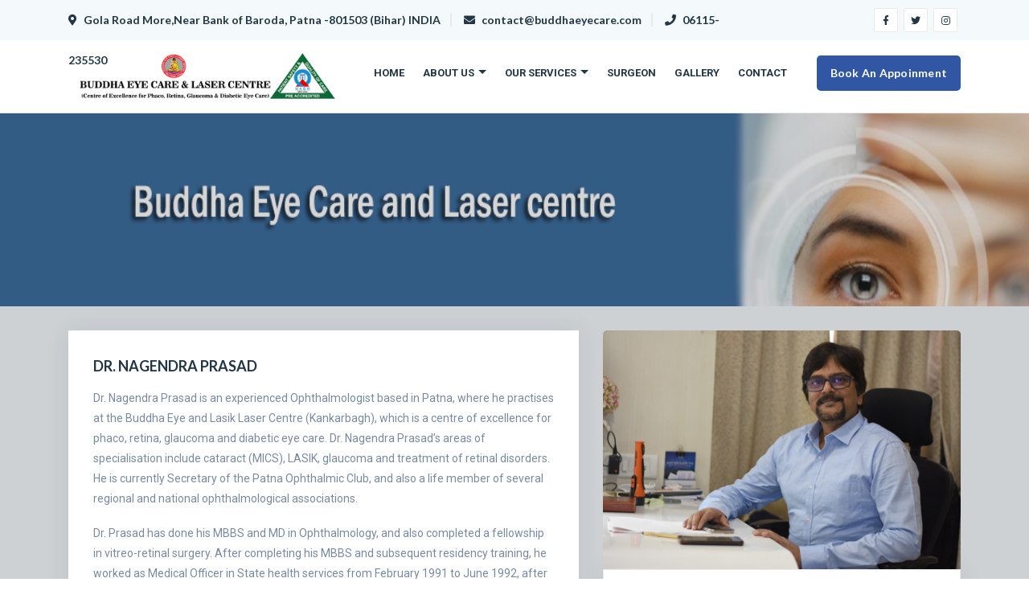

--- FILE ---
content_type: text/html; charset=UTF-8
request_url: http://buddhaeyecare.com/surgeon.php
body_size: 4418
content:
<!DOCTYPE html>
<html lang="en">
    
<head>
        <!-- :: Required Meta Tags -->
        <meta charset="utf-8">
        <meta http-equiv="X-UA-Compatible" content="IE=edge">
       <meta name="viewport" content="width=device-width, initial-scale=1, shrink-to-fit=no">
        <meta name="viewport" content="width=device-width, initial-scale=1, shrink-to-fit=no">
        <meta name="description" content="Buddha Eye Care & Laser Centre &amp; ( Centre of Excellence for Phaco, Retina, Glaucoma & Diabetic Eye Care )">
        <meta name="keywords" content="Buddha Eye Care & Laser Centre &amp; ( Centre of Excellence for Phaco, Retina, Glaucoma & Diabetic Eye Care )">

        <!-- :: Title -->
        <title>Surgeon | Buddha Eye Care & Laser Centre &amp; ( Centre of Excellence for Phaco, Retina, Glaucoma & Diabetic Eye Care )</title>

        <!-- :: Google Fonts -->
        <link href="https://fonts.googleapis.com/css2?family=Lato:wght@100;300;400;700;900&amp;display=swap" rel="stylesheet">
        <link href="https://fonts.googleapis.com/css2?family=Roboto:wght@100;300;400;500;700;900&amp;display=swap" rel="stylesheet">
        
        <!-- :: Font Awesome CSS -->
		<link rel="stylesheet" href="assets/fonts/fontawesome/css/all.min.css">
        
        <!-- :: Flaticon CSS -->
        <link rel="stylesheet" href="assets/fonts/flaticon/css/flaticon.css">

        <!-- :: Bootstrap CSS -->
        <link rel="stylesheet" href="assets/css/bootstrap.min.css">
        
        <!-- :: Animate CSS -->
        <link rel="stylesheet" href="assets/css/animate.css">
        
        <!-- :: lity CSS -->
        <link rel="stylesheet" href="assets/css/lity.min.css">
        
        <!-- :: Owl Carousel CSS -->
        <link rel="stylesheet" href="assets/css/owl.carousel.min.css">
        <link rel="stylesheet" href="assets/css/owl.theme.default.css">
        
        <!-- :: Style CSS -->
        <link rel="stylesheet" href="assets/css/style.css">

        <!-- :: Style Responsive CSS -->
        <link rel="stylesheet" href="assets/css/responsive.css">

        <!--[if lt IE 9]>
            <script src="https://oss.maxcdn.com/libs/html5shiv/3.7.0/html5shiv.js"></script>
            <script src="https://oss.maxcdn.com/libs/respond.js/1.4.2/respond.min.js"></script>
        <![endif]-->
    </head>
    <body>
        <!-- :: Loading -->
        <!-- :: Top Bar -->
        <div class="top-bar">
            <div class="container">
                <div class="row">
                    <div class="col-md-9">
                        <div class="contact-top-bar">
                            <a href="#"><i class="fas fa-map-marker-alt"></i> Gola Road More,Near Bank of Baroda, Patna -801503 (Bihar) INDIA</a>
                            <a href="#"><i class="fas fa-envelope"></i> contact@buddhaeyecare.com</a>
                            <a href="#"><i class="fas fa-phone"></i> 06115-235530</a>
                        </div>
                    </div>
                    <div class="col-md-3">
                        <ul class="social-media-top-bar">
                            <li><a href="#"><i class="fab fa-facebook-f"></i></a></li>
                            <li><a href="#"><i class="fab fa-twitter"></i></a></li>
                            <li><a href="#"><i class="fab fa-instagram"></i></a></li>
                        </ul>
                    </div>
                </div>
            </div>
        </div>
        
        <!-- :: Navbar -->
        <nav class="nav-bar">
            <div class="container">
                <div class="row">
                    <div class="col-lg-4">
                        <div class="nav-brand">
                            <a href="index.php" class="brand"><img class="img-fluid" src="assets/images/logo.png" alt="Nav Logo"></a>
                            <button class="nav-bar-toggler"><i class="fas fa-bars"></i></button>
                        </div>
                    </div>
                    <div class="col-lg-8 small-menu">
                        <div class="nav-menu-links">
                            <ul class="menu-links">
                                <li class="item ">
                                    <a href="index.php" class="item-link">Home</a></li>
                                <li class="item has-menu">
                                    <a href="#" class="item-link">About Us</a>
                                    <ul class="sub-menu">
                                        <li><a href="about.php">About Us</a></li>
                                        <li><a href="#">Our Team</a></li>
                                    </ul>
                                </li>
                                <li class="item has-menu">
                                    <a href="#" class="item-link">Our Services</a>
                                    <ul class="sub-menu">
                                        <li><a href="vitreo-retina.php">Vitreo Retina</a></li>
                                        <li><a href="cornea-eye-surgery.php">Cornea eye surgery</a></li>
                                        <li><a href="neuro.php">Neuro Opththalmology</a></li>
                                        <li><a href="squintsurgery.php">Squint Surgery</a></li>
                                        <li><a href="pediatric-ophthalmology.php">Pediatric ophthalmology</a></li>
                                        <li><a href="contactlen.php">Contact Lens & Low Vision</a></li>
                                        <li><a href="glaucoma-eye-surgery.php">Glaucoma eye surgery</a></li>
                                        <li><a href="orbitocculoplasty.php">Orbit Occuloplasty</a></li>
                                        <li><a href="uvea-services.php">Uvea</a></li>
                                        <li><a href="cataract-surgery.php">Cataract Eye Surgery</a></li>
                                        <li><a href="anesthesia.php">Anesthesia Services</a></li>




                                         

                                    </ul>
                                </li>
                                <li class="item">
                                    <a href="surgeon.php" class="item-link">Surgeon</a>
                                </li>
                                <li class="item">
                                    <a href="gallery.php" class="item-link">Gallery</a>
                                </li>
                                <li class="item">
                                    <a href="contact.php" class="item-link">Contact</a>
                                </li>
                            </ul>
                            <ul class="menu-links">
                                <li class="item">
                                    <a href="#" class="btn-2">Book An Appoinment</a>
                                </li>
                            </ul>
                        </div>
                    </div>
                </div>
            </div>
        </nav>        
        <!-- :: Breadcrumb Header -->
        <section class="breadcrumb-header" id="page">
            <div class="overlay"></div>
            <div class="container">
                <div class="banner">
                    <div class="head-info text-center1">
                        <h1 >Our Surgeon</h1>
                        <ul class="list-breadcrumb">
                            <li><a href="index.php">Home</a></li>
                            <li><i class="fas fa-angle-right"></i></li>
                            <li>Our Surgeon</li>
                        </ul>
                    </div>
                </div>
            </div>
        </section>
        
        <!-- :: Blog -->
        <section class="blog area py-100">
            <div class="container">
                <div class="row">
                    <div class="col-lg-7">
                        <div class="row">
                            <div class="col-md-12">
                                <div class="blog-item">
                                   
                                    <div class="text-blog">
                                      
                                        <h5 class="title-blog">Dr. Nagendra Prasad</h5>
                                        <p>Dr. Nagendra Prasad is an experienced Ophthalmologist based in Patna, where he practises at the Buddha Eye and Lasik Laser Centre (Kankarbagh), which is a centre of excellence for phaco, retina, glaucoma and diabetic eye care. Dr. Nagendra Prasad’s areas of specialisation include cataract (MICS), LASIK, glaucoma and treatment of retinal disorders. He is currently Secretary of the Patna Ophthalmic Club, and also a life member of several regional and national ophthalmological associations.</p>

                                        <p>Dr. Prasad has done his MBBS and MD in Ophthalmology, and also completed a fellowship in vitreo-retinal surgery. After completing his MBBS and subsequent residency training, he worked as Medical Officer in State health services from February 1991 to June 1992, after which he pursued his post-graduation MD degree in Ophthalmology from the All India Institute of Medical Sciences (AIIMS), New Delhi. He was then Senior Resident in the Department of Ophthalmology at the Regional Institute of Ophthalmology, Indira Gandhi Institute of Medical Sciences, Patna, from September 1995 to August 1998. He then moved into the area of training at the same institute for over eight years, first as Assistant Professor, and subsequently as Associate Professor and Officer-in-Charge, up to December 2006.</p>
                                       
                                    </div>
                                </div>
                            </div>



                            
                            
                        </div>
                    </div>
                    <div class="col-lg-5">
                        <div class="widget">
                            <div class="widget-img">
                                <img class="img-fluid" src="assets/images/doctors/01_doctors.JPG" alt="03 Header">
                            </div>
                            <div class="widget-profile">
                                <h3>Dr. <span>Nagendra Prasad</span></h3>
                                <span>Consultant Ophthalmologist</span>
                                <p>M.B.B.S, M.D. (Eye), AIIMS, New Delhi Vitero-Retina & Medical Retina Fellow Ex. Senior Resident, RIO, IGIMS, Patna Ex. Associate Professor & Head, RIO, IGIMS, Patna</p>
                                <a style="color: red;" href="#">Reg No : 24901/90</a>
                            </div>
                        </div>
                       


                        
                     
                      
                        
                    </div>
                </div>
            </div>
        </section>





        <section class="blog area py-100">
            <div class="container">
                <div class="row">
                    <div class="col-lg-7">
                        <div class="row">
                            <div class="col-md-12">
                                <div class="blog-item">
                                   
                                    <div class="text-blog">
                                      
                                        <h5 class="title-blog">Dr. Rajesh Agarwal</h5>
                                        <p>Dr Rajesh Agarwal is a leading Vitreo retinal and Phaco surgeon in Patna, Bihar. He has experience of personally performing more than thousand retinal surgeries including retinal detachment, Vitreous hemorrhage, macular hole etc. He has performed more than 5000 Phaco and iol implantation  with great results in clinical practices claiming one of the best Vitreo retinal and Phaco surgeon of Patna. </p>

                                        <p>He has done his graduation from prestigious  R G kar medical college, kolkata and did his Masters (MS) from one of the largest and oldest Institute of ophthalmology of eastern India, REGIONAL INSTITUTE OF OPHTHALMOLOGY, Kolkata. </p>
                                        <p><b>Speciality </b> - Vitreo retina and Phaco surgery.  Degree- MBBS, MS, DNB, FVRS, FICO(UK), MRCSEd(UK)</p>
                                        <p><b>Training : </b> - He has also done Vitreo retinal fellowship (FVRS) from Sri Sankardeva nethralaya, Guwahati. Where he received specialised training in small gauze vitrectomy and various retinal surgeries. </p>
                                        <p>He awarded with prestigious fellowship of international council of ophthalmology (FICO) United Kingdom in year 2016<br>
                                            He became the Member of 'Royal College of surgeon of Edinburgh' (MRCSEd) in year 2019, a great achivement indeed.<br>
                                            He was awarded with  Diplomate of national board (DNB) - Ophthalmology by National board of examinations (NBE), Delhi.<br>
                                            He has worked as senior consultant in Indira Gandhi Eye Hospital and Research Center  (IGEHRC), Lucknow, for a period of 4 long years. 
He is affiliated to various organizations like ,All india ophthalmological society (AIOS) , Vitreo retinal society of India (VRSI), Delhi ophthalmological society (DOS), Bihar ophthalmological society(BOS). 
<br>He has continuously upgraded himself by participating in various national and international courses.
 At present he is Practising as Senior Vitreo retinal and Phaco surgeon at Buddha eye care and laser center, gola road..... and serving his patients with updated and current treatment protocols.
                                        </p>
                                       
                                    </div>
                                </div>
                            </div>



                            
                            
                        </div>
                    </div>
                    <div class="col-lg-5">
                        <div class="widget">
                            <div class="widget-img">
                                <img class="img-fluid" src="assets/images/doctors/02_doctors.JPG" alt="03 Header">
                            </div>
                            <div class="widget-profile">
                                <h3>Dr. <span>Rajesh Agarwal</span></h3>
                                <span>Vitreo retinal and Phaco surgeon</span>
                                <p>MBBS, MS, DNB, FVRS, FICO(UK), MRCSEd(UK),  Member of 'Royal College of surgeon of Edinburgh' </p>
                                <!-- <a style="color: red;" href="#">Reg No : 24901/90</a> -->
                            </div>
                        </div>
                       


                        
                     
                      
                        
                    </div>
                </div>
            </div>
        </section>


        
        <!-- :: Footer -->
         <footer class="footer">
            <div class="container">
                <div class="row">
                    <div class="col-md-6 col-lg-4">
                        <div class="logo">
                            <a href="home.html" class="brand"><img class="img-fluid" src="assets/images/logo.png" alt="Footer Logo"></a>
                        </div>
                        <p style="color: #fff;">Buddha Eye Care & Laser Centre is the fastest growing health care enterprise in Bihar today, Established in 2012. Buddha Eye Care & Laser Centre is offering quality services at an affordable cost to every segment of community. At Buddha Eye Care & Laser Centre, we demonstrate solid team work of clinical brilliance and professional excellence supported by robust technology and well defined systems.</p>
                    </div>
                    <div class="col-md-3 col-lg-2">
                        <div class="footer-title">
                            <h4>Important Link</h4>
                        </div>
                        <ul >
                            <li><a href="index.php">Home</a></li>
                            <li><a href="about.php">About Us</a></li>
                            <li><a href="#">Our Team</a></li>
                            <li><a href="surgeon.php">Surgeon</a></li>
                            <li><a href="gallery.php">Gallery</a></li>
                            <li><a href="contact.php">Contact Us</a></li>
                            <li><a href="#">Appointment</a></li>
                            
                        </ul>
                    </div>

                     <div class="col-md-3 col-lg-2">
                        <div class="footer-title">
                            <h4>Our Services</h4>
                        </div>
                        <ul >
                            <li><a href="vitreo-retina.php">Vitreo Retina</a></li>
                                        <li><a href="cornea-eye-surgery.php">Cornea eye surgery</a></li>
                                        <li><a href="neuro.php">Neuro Opththalmology</a></li>
                                        <li><a href="squintsurgery.php">Squint Surgery</a></li>
                                        <li><a href="pediatric-ophthalmology.php">Pediatric ophthalmology</a></li>
                                        <li><a href="contactlen.php">Contact Lens & Low Vision</a></li>
                                        <li><a href="glaucoma-eye-surgery.php">Glaucoma eye surgery</a></li>
                                        <li><a href="orbitocculoplasty.php">Orbit Occuloplasty</a></li>
                                        <li><a href="uvea-services.php">Uvea</a></li>
                                        <li><a href="cataract-surgery.php">Cataract Eye Surgery</a></li>
                                        <li><a href="anesthesia.php">Anesthesia Services</a></li>
                            
                        </ul>
                    </div>


                    <div class="col-md-6 col-lg-4">
                        <div class="footer-title">
                            <h4>Latest Articles</h4>
                            <div class="box-articles">
                                
                                <div class="contact-info">
                            <div class="info-box">
                                <i class="flaticon-paper-plane"></i>
                                <div class="info">
                                    <p>Gola Road, Bailey Road, Near Bank of Baroda, Patna -801503 (Bihar) INDIA</p>
                                </div>
                            </div>
                            <div class="info-box">
                                <i class="flaticon-open-letter"></i>
                                <div class="info">
                                    <p>contact@buddhaeyecare.com</p>
                                    <p>info@buddhaeyecare.com</p>
                                </div>
                            </div>
                            <div class="info-box">
                                <i class="flaticon-phone-receiver"></i>
                                <div class="info">
                                    <p>0612-2365423</p>
                                    <p><a href="tel:9334115423">+91 9334115423</a></p>
                                </div>
                            </div>
                        </div>
                            </div>
                        </div>
                    </div>
                </div>
                <div class="reserved">&#64; Buddha Eye Care & Laser Centre 2021. All Rights Reserved. &nbsp;&nbsp;&nbsp;&nbsp;&nbsp;&nbsp;Developed by <a href="">Mild Technologies</a></div>
            </div>
        </footer>        
        <!-- :: Scroll Up -->
        <div class="scroll-up">
            <a href="#page" class="move-section">
                <i class="fas fa-angle-up"></i>
            </a>
        </div>
        
        <!-- :: JS -->
        <!-- :: jQuery -->
        <script src="assets/js/jquery-3.4.1.js"></script>

        <!-- :: Popper -->
        <script src="assets/js/popper.min.js"></script>

        <!-- :: Bootstrap -->
        <script src="assets/js/bootstrap.min.js"></script>
        
        <!-- :: WOW -->
        <script src="assets/js/wow.min.js"></script>
        
        <!-- :: Owl Carousel -->
        <script src="assets/js/owl.carousel.min.js"></script>
        
        <!-- :: Lity -->
        <script src="assets/js/lity.min.js"></script>
        
        <!-- :: Waypoints -->
        <script src="assets/js/jquery.waypoints.min.js"></script>

        <!-- :: CounterUp -->
        <script src="assets/js/jquery.counterup.min.js"></script>
        
        <!-- :: Main -->
        <script src="assets/js/main.js"></script>
    </body>

</html>

--- FILE ---
content_type: text/css
request_url: http://buddhaeyecare.com/assets/fonts/flaticon/css/flaticon.css
body_size: 872
content:
/*
Flaticon icon font: Flaticon
Creation date: 01/04/2020 02:10
*/

@font-face {
    font-family: "Flaticon";
    src: url("../fonts/Flaticon.eot");
    src: url("../fonts/Flaticond41d.eot?#iefix") format("embedded-opentype"),
        url("../fonts/Flaticon.woff2") format("woff2"),
        url("../fonts/Flaticon.woff") format("woff"),
        url("../fonts/Flaticon.ttf") format("truetype"),
        url("../fonts/Flaticon.svg#Flaticon") format("svg");
    font-weight: normal;
    font-style: normal;
}

@media screen and (-webkit-min-device-pixel-ratio:0) {
    @font-face {
        font-family: "Flaticon";
        src: url("../fonts/Flaticon.svg#Flaticon") format("svg");
    }
}

[class^="flaticon-"]:before,
[class*=" flaticon-"]:before,
[class^="flaticon-"]:after,
[class*=" flaticon-"]:after {
    font-family: Flaticon;
    font-style: normal;
}
.flaticon-prescription:before { content: "\f100"; }
.flaticon-examination:before { content: "\f101"; }
.flaticon-medical-report:before { content: "\f102"; }
.flaticon-nutrition:before { content: "\f103"; }
.flaticon-blood-pressure:before { content: "\f104"; }
.flaticon-veterinary:before { content: "\f105"; }
.flaticon-medical:before { content: "\f106"; }
.flaticon-hospital:before { content: "\f107"; }
.flaticon-medical-history:before { content: "\f108"; }
.flaticon-medical-1:before { content: "\f109"; }
.flaticon-cardiogram:before { content: "\f10a"; }
.flaticon-caduceus:before { content: "\f10b"; }
.flaticon-marijuana:before { content: "\f10c"; }
.flaticon-book:before { content: "\f10d"; }
.flaticon-medical-2:before { content: "\f10e"; }
.flaticon-transplant-box:before { content: "\f10f"; }
.flaticon-pulse:before { content: "\f110"; }
.flaticon-medical-tools:before { content: "\f111"; }
.flaticon-cardiogram-1:before { content: "\f112"; }
.flaticon-vaccine:before { content: "\f113"; }
.flaticon-stethoscope:before { content: "\f114"; }
.flaticon-blood:before { content: "\f115"; }
.flaticon-wheelchair:before { content: "\f116"; }
.flaticon-kidney:before { content: "\f117"; }
.flaticon-medical-3:before { content: "\f118"; }
.flaticon-clinic:before { content: "\f119"; }
.flaticon-first-aid-kit:before { content: "\f11a"; }
.flaticon-ophtalmology:before { content: "\f11b"; }
.flaticon-uniform:before { content: "\f11c"; }
.flaticon-medical-bed:before { content: "\f11d"; }
.flaticon-aid:before { content: "\f11e"; }
.flaticon-x-rays:before { content: "\f11f"; }
.flaticon-thermometer:before { content: "\f120"; }
.flaticon-id-card:before { content: "\f121"; }
.flaticon-medical-care:before { content: "\f122"; }
.flaticon-medical-app:before { content: "\f123"; }
.flaticon-crutches:before { content: "\f124"; }
.flaticon-dentist:before { content: "\f125"; }
.flaticon-heart-rate:before { content: "\f126"; }
.flaticon-medicine:before { content: "\f127"; }
.flaticon-education:before { content: "\f128"; }
.flaticon-ambulance:before { content: "\f129"; }
.flaticon-dna:before { content: "\f12a"; }
.flaticon-helicopter:before { content: "\f12b"; }
.flaticon-tablets:before { content: "\f12c"; }
.flaticon-medicine-1:before { content: "\f12d"; }
.flaticon-bandage:before { content: "\f12e"; }
.flaticon-blood-1:before { content: "\f12f"; }
.flaticon-bag:before { content: "\f130"; }
.flaticon-ribbon:before { content: "\f131"; }
.flaticon-doctor:before { content: "\f132"; }
.flaticon-nurse:before { content: "\f133"; }
.flaticon-lungs:before { content: "\f134"; }
.flaticon-medicine-2:before { content: "\f135"; }
.flaticon-dna-1:before { content: "\f136"; }
.flaticon-psychiatry:before { content: "\f137"; }
.flaticon-neurology:before { content: "\f138"; }
.flaticon-paper-plane:before { content: "\f139"; }
.flaticon-open-letter:before { content: "\f13a"; }
.flaticon-phone-receiver:before { content: "\f13b"; }

--- FILE ---
content_type: text/css
request_url: http://buddhaeyecare.com/assets/css/style.css
body_size: 8202
content:


/* :: All Transition */
* {
    -webkit-transition: all 0.3s ease;
    -o-transition: all 0.3s ease;
    transition: all 0.3s ease;
    outline: none;
}

/* :: Body */
body {
    position: relative;
    margin: 0;
    padding: 0;
    font-family: 'Roboto', sans-serif;
    line-height: 22px;
    background-color: #FFFFFF;
    font-size: 13px;
    font-weight: 400;
    color: #7A8A9E;
}
ul {
    padding: 0;
    margin: 0;
    list-style: none;
}
::-moz-selection {
    background-color: #42B3E5;
    color: #FFF;
    text-shadow: none;
}
::selection {
    background-color: #42B3E5;
    color: #FFF;
    text-shadow: none;
}
a,
a:hover,
a:focus,
button:focus {
    text-decoration: none;
    color: #FFF;
}

/* :: Typography */
h1,
h2,
h3,
h4,
h5,
h6 {
    font-family: 'Lato', sans-serif;
    margin: 0;
    padding: 0;
}
p {
    color: #7A8A9E;
    font-size: 14px;
    font-weight: 400;
    font-family: 'Roboto', sans-serif;
    line-height: 25px;
}

/* :: Display Table */
.display-table {
    width: 100%;
    height: 100%;
    display: table;
    position: relative;
}
.table-cell {
    display: table-cell;
    vertical-align: middle;
    min-height: 100%;
    height: 625px;
}

/* :: My Classes */
.py-100 {
    padding: 30px 0;
}
.py-100-70 {
    padding: 100px 0 70px 0;
}
.py-100-60 {
    padding: 100px 0 60px 0;
}
.mb-30 {
    margin-bottom: 30px;
}
.container {
    position: relative;
    z-index: 4;
}
.overlay {
    width: 100%;
    height: 100%;
    position: absolute;
    left: 0;
    top: 0;
    pointer-events: none;
    background-color: rgba(50, 50, 50, 0.2);
}
.sec-title{
    margin-bottom: 60px;
    overflow: hidden;
    position: relative;
}
.sec-title h2{
    text-transform: uppercase;
    display: inline-block;
    position: relative;
    z-index: 0;
    color: #3156A3;
    font-size: 15px;
    font-weight: 600;
    line-height: 1.1;
    letter-spacing: 2px;
    margin-left: 35px;
}
.sec-title h2:after{
    content: '';
    position: absolute;
    background-color: #3156A3;
    width: 30px;
    height: 2px;
    left: -35px;
    top: 50%;
    -webkit-transform: translateY(-50%);
        -ms-transform: translateY(-50%);
            transform: translateY(-50%);
}
.sec-title h3{
    color: #223645;
    font-size: 36px;
    font-weight: 700;
    text-transform: capitalize;
    margin-bottom: 30px;
    margin-top: 20px;
    line-height: 45px;
}
.sec-title h3 span{
    color: #42B3E5;
}
.sec-title ul{
    margin-bottom: 30px;
}
.sec-title ul li{
    width: 30px;
    background-color: #3156A3;
    height: 2px;
    display: inline-block;
    margin: 0 5px;
}
.sec-title ul li:nth-of-type(2){
    width: 60px;
}
.sec-title p{
    color: #7A8A9E;
    font-size: 16px;
    font-weight: 400;
    line-height: 26px;
    margin-bottom: 0;
    
}
.btn-1 {
    background-color: #42B3E5;
    font-size: 14px;
    color: #fff;
    text-transform: capitalize;
    padding: 0 40px;
    line-height: 40px;
    border-radius: 0;
    font-family: 'Lato', sans-serif;
    letter-spacing: 0.25px;
    position: relative;
    display: inline-block;
    text-align: center;
    font-weight: 600;
    border: 2px solid #42B3E5;
    border-radius: 5px;
}
.btn-1:hover{
    background-color: #223645;
    border: 2px solid #223645;
}
.btn-2 {
    background-color: #3156A3;
    font-size: 14px;
    color: #fff;
    text-transform: capitalize;
    padding: 0 40px;
    line-height: 40px;
    border-radius: 0;
    font-family: 'Lato', sans-serif;
    letter-spacing: 0.25px;
    position: relative;
    display: inline-block;
    text-align: center;
    font-weight: 600;
    border: 2px solid #3156A3;
    border-radius: 5px;
}
.btn-2:hover{
    background-color: #42B3E5;
    border: 2px solid #42B3E5;
}

/* :: Loading */
.loading {
    position: fixed;
    width: 100%;
    height: 100%;
    background-color: #FFF;
    left: 0;
    top: 0;
    z-index: 99999;
    -webkit-transition: unset;
    -o-transition: unset;
    transition: unset;
}
.loading .loading-box {
    display: -webkit-box;
    display: -ms-flexbox;
    display: flex;
    position: absolute;
    width: 100%;
    height: 100%;
    top: 0;
    left: 0;
    -webkit-box-pack: center;
        -ms-flex-pack: center;
            justify-content: center;
    -webkit-box-align: center;
        -ms-flex-align: center;
            align-items: center;
    background-color: #FFF;
}
.loading .loading-box .loader {
    display: -webkit-box;
    display: -ms-flexbox;
    display: flex;
    position: relative;
    width: 250px;
    height: 88px;
    -webkit-transform: scale(0.7);
        -ms-transform: scale(0.7);
            transform: scale(0.7);
}
.loading .loading-box .loader .wave {
    display: -webkit-box;
    display: -ms-flexbox;
    display: flex;
    -webkit-box-pack: justify;
        -ms-flex-pack: justify;
            justify-content: space-between;
    position: absolute;
    left: 0;
    top: 0;
    height: 100%;
    width: 100%;
    -webkit-perspective: 100px;
            perspective: 100px;
}
.wave > div {
    position: relative;
    width: 16px;
    height: 16px;
    border-radius: 100%;
}
.wave > div::before {
    content: '';
    position: absolute;
    top: 0;
    left: 0;
    width: 100%;
    height: 100%;
    background-color: #42B3E5;
    border-radius: 50%;
}
.top-wave > div::before {
    background-color: #3156A3;
}
.top-wave > div {
    animation: move 3s ease-in-out infinite reverse;
}
.top-wave > div::before {
    animation: grow 3s linear infinite reverse;
}
.bottom-wave > div {
    -webkit-animation: move 3s ease-in-out infinite;
            animation: move 3s ease-in-out infinite;
}
.bottom-wave > div::before {
    -webkit-animation: grow 3s linear infinite;
            animation: grow 3s linear infinite;
}
.wave > div:nth-child(10) {
    -webkit-animation-delay: 0s;
            animation-delay: 0s;
}
.wave > div:nth-child(9) {
    -webkit-animation-delay: -0.1s;
            animation-delay: -0.1s;
}
.wave > div:nth-child(8) {
    -webkit-animation-delay: -0.2s;
            animation-delay: -0.2s;
}
.wave > div:nth-child(7) {
    -webkit-animation-delay: -0.3s;
            animation-delay: -0.3s;
}
.wave > div:nth-child(6) {
    -webkit-animation-delay: -0.4s;
            animation-delay: -0.4s;
}
.wave > div:nth-child(5) {
    -webkit-animation-delay: -0.5s;
            animation-delay: -0.5s;
}
.wave > div:nth-child(4) {
    -webkit-animation-delay: -0.6s;
            animation-delay: -0.6s;
}
.wave > div:nth-child(3) {
    -webkit-animation-delay: -0.7s;
            animation-delay: -0.7s;
}
.wave > div:nth-child(2) {
    -webkit-animation-delay: -0.8s;
            animation-delay: -0.8s;
}
.wave > div:nth-child(1) {
    -webkit-animation-delay: -0.9s;
            animation-delay: -0.9s;
}
.bottom-wave > div:nth-child(10) {
    -webkit-animation-delay: 0.75s;
            animation-delay: 0.75s;
}
.bottom-wave > div:nth-child(9) {
    -webkit-animation-delay: 0.65s;
            animation-delay: 0.65s;
}
.bottom-wave > div:nth-child(8) {
    -webkit-animation-delay: 0.55s;
            animation-delay: 0.55s;
}
.bottom-wave > div:nth-child(7) {
    -webkit-animation-delay: 0.45s;
            animation-delay: 0.45s;
}
.bottom-wave > div:nth-child(6) {
    -webkit-animation-delay: 0.35s;
            animation-delay: 0.35s;
}
.bottom-wave > div:nth-child(5) {
    -webkit-animation-delay: 0.25s;
            animation-delay: 0.25s;
}
.bottom-wave > div:nth-child(4) {
    -webkit-animation-delay: 0.15s;
            animation-delay: 0.15s;
}
.bottom-wave > div:nth-child(3) {
    -webkit-animation-delay: 0.05s;
            animation-delay: 0.05s;
}
.bottom-wave > div:nth-child(2) {
    -webkit-animation-delay: -0.05s;
            animation-delay: -0.05s;
}
.bottom-wave > div:nth-child(1) {
    -webkit-animation-delay: -0.15s;
            animation-delay: -0.15s;
}
@-webkit-keyframes move {
    0% {
        -webkit-transform: translateY(0px);
                transform: translateY(0px);
    }
    25% {
        -webkit-transform: translateY(88px);
                transform: translateY(88px);
    }
    50% {
        -webkit-transform: translateY(0px);
                transform: translateY(0px);
    }
    75% {
        -webkit-transform: translateY(88px);
                transform: translateY(88px);
    }
    100% {
        -webkit-transform: translateY(0px);
                transform: translateY(0px);
    }

}
@keyframes move {
    0% {
        -webkit-transform: translateY(0px);
                transform: translateY(0px);
    }
    25% {
        -webkit-transform: translateY(88px);
                transform: translateY(88px);
    }
    50% {
        -webkit-transform: translateY(0px);
                transform: translateY(0px);
    }
    75% {
        -webkit-transform: translateY(88px);
                transform: translateY(88px);
    }
    100% {
        -webkit-transform: translateY(0px);
                transform: translateY(0px);
    }

}
@-webkit-keyframes grow {
    0%,
    50%,
    75%,
    100% {
        -webkit-transform: scaleX(0.7) scaleY(0.7);
                transform: scaleX(0.7) scaleY(0.7);
    }
    10%,
    60% {
        -webkit-transform: scaleX(1) scaleY(1);
                transform: scaleX(1) scaleY(1);
    }
    35%,
    85% {
        -webkit-transform: scaleX(0.4) scaleY(0.4);
                transform: scaleX(0.4) scaleY(0.4);
    }
}
@keyframes grow {
    0%,
    50%,
    75%,
    100% {
        -webkit-transform: scaleX(0.7) scaleY(0.7);
                transform: scaleX(0.7) scaleY(0.7);
    }
    10%,
    60% {
        -webkit-transform: scaleX(1) scaleY(1);
                transform: scaleX(1) scaleY(1);
    }
    35%,
    85% {
        -webkit-transform: scaleX(0.4) scaleY(0.4);
                transform: scaleX(0.4) scaleY(0.4);
    }
}

/* :: Top Bar */
.top-bar{
    background-color: #F4F9FC;
    height: 50px;
    line-height: 50px;
    font-size: 14px;
    position: relative;
    z-index: 25;
}
.top-bar .contact-top-bar a{
    color: #223645;
    font-weight: 600;
    border-right: 2px solid #EAEAEA;
    padding-right: 12px;
    margin-right: 12px;
    font-size: 14px;
    font-family: 'Lato', sans-serif;
}
.top-bar .contact-top-bar a:last-of-type{
    border-right: 0;
    padding-right: 0;
    margin-right: 0;
}
.top-bar .contact-top-bar a i{
    margin-right: 5px;
}
.top-bar .social-media-top-bar{
    text-align: right
}
.top-bar .social-media-top-bar li{
    display: inline-block;
    margin: 0 4px 0 0;
}
.top-bar .social-media-top-bar li a{
    display: inline-block;
    text-align: center;
    color: #223645;
    border-radius: 2px;
    background-color: #FFF;
    font-size: 12px;
    width: 30px;
    height: 30px;
    line-height: 30px;
    border: 1px solid #EAEAEA;
}
.top-bar .social-media-top-bar li:hover a{
    background-color: #42B3E5;
    border-color: #42B3E5;
    color: #FFF;
}

/* :: Navbar */
.nav-bar{
    background-color: #FFF;
    border-bottom: 1px solid #EAEAEA;
    position: relative;
    z-index: 10;
}
.nav-bar.active{
    position: fixed;
    top: 0;
    right: 0;
    left: 0;
    z-index: 1030;
}
.nav-bar .nav-brand a.brand{
    display: inline-block;
    padding: 10px 0;
}
.nav-bar .nav-brand .nav-bar-toggler{
    display: none;
}
.nav-bar .nav-menu-links{
    display: -webkit-box;
    display: -ms-flexbox;
    display: flex;
    -ms-flex-wrap: wrap;
        flex-wrap: wrap;
    -webkit-box-align: center;
        -ms-flex-align: center;
            align-items: center;
    -webkit-box-pack: justify;
        -ms-flex-pack: justify;
            justify-content: space-between;
}
.nav-bar .nav-menu-links .menu-links{
    display: inline-block;
}
.nav-bar .nav-menu-links .menu-links .item{
    display: inline-block;
    position: relative;
}
.nav-bar .nav-menu-links .menu-links .item .item-link{
    color: #223645;
    font-size: 13px;
    font-weight: 700;
    padding: 30px 0;
    font-family: 'Roboto', sans-serif;
    margin: 0 20px 0 0px;
    position: relative;
    display: block;
    text-transform: uppercase;
}
.nav-bar .nav-menu-links .menu-links .item:hover .item-link,
.nav-bar .nav-menu-links .menu-links .item.active .item-link{
    color: #42B3E5;
}
.nav-bar .nav-menu-links .menu-links .item:last-of-type .item-link{
    margin: 0;
}
.nav-bar .nav-menu-links .menu-links .item.has-menu .item-link:after{
    content: '';
    display: inline-block;
    margin-left: 5px;
    vertical-align: .255em;
    border-top: 5px solid;
    border-right: 5px solid transparent;
    border-bottom: 0;
    border-left: 5px solid transparent;
}
.nav-bar .nav-menu-links .menu-links .item.has-menu .sub-menu{
    position: absolute;
    top: 100%;
    left: 0;
    width: 220px;
    background-color: #FFF;
    -webkit-box-shadow: 0px 3px 9px 0px rgba(0, 0, 0, 0.1);
            box-shadow: 0px 3px 9px 0px rgba(0, 0, 0, 0.1);
    border: 0;
    border-top: 4px solid #42B3E5;
    border-radius: 0;
    padding: 0;
    margin: 0 0 20px 0;
    display: none;
    -webkit-transition: unset;
    -o-transition: unset;
    transition: unset;
}
.nav-bar .nav-menu-links .menu-links .item.has-menu .sub-menu li a{
    opacity: 0.5;
    display: block;
    text-transform: capitalize;
    color: #223645;
    font-size: 12px;
    font-weight: 600;
    padding: 6px 10px;
    background-color: transparent;
    border-bottom: 1px solid #EAEAEA;
}
.nav-bar .nav-menu-links .menu-links .item.has-menu .sub-menu li:hover a{
    opacity: 1;
}
.nav-bar .nav-menu-links .menu-links .item a.btn-2{
    padding: 0 15px;
}

/* :: Header */
.header{
    overflow: hidden;
    position: relative;
}
.header.header-2{
    background-image: url(../images/header/05_header.jpg);
    height: 625px;
    color: #FFF;
    position: relative;
    background-position: center;
    background-repeat: no-repeat;
    background-size: cover;
}
.header.header-2 .overlay{
    background-color: rgba(50, 50, 50, 0.45)
}
.header.header-2 .header-hero,
.header.header-2 .header-hero.owl-carousel .owl-stage-outer{
    height: 100%;
}
.header.header-2 .header-hero.owl-carousel .owl-stage{
    height: 100%;
    display: flex;
    flex-wrap: wrap;
    align-content: center;
}
.header .cover-background{
    height: 625px;
    color: #FFF;
    position: relative;
    background-position: center;
    background-repeat: no-repeat;
    background-size: cover;
}
.header.header-2 .header-hero .head-info{
    height: 100%;
    display: flex;
    flex-wrap: wrap;
    align-content: center;
}
.header .cover-background .banner .head-info .top-handline,
.header.header-2 .header-hero .head-info .top-handline{
    line-height: 23px;
    font-weight: 700;
    font-size: 14px;
    margin-bottom: 12px;
    width: 100%
}
.header .cover-background .banner .head-info .handline{
    color: #FFF;
    text-transform: uppercase;
    font-weight: 800;
    line-height: 1.2;
    font-size: 60px;
    margin-bottom: 30px;
}
.header.header-2 .header-hero .head-info .handline{
    color: #FFF;
    text-transform: uppercase;
    font-weight: 800;
    line-height: 1.2;
    font-size: 50px;
    margin-bottom: 30px;
}
.header .cover-background .banner .head-info p{
    text-transform: capitalize;
    font-size: 18px;
    color: rgb(248, 248, 248);
    font-weight: 600;
    line-height: 27px;
    margin-bottom: 30px;
}
.header.header-2 .header-hero .head-info .buttons{
    width: 100%;
}
.header .cover-background .banner .head-info .buttons .btn-1,
.header.header-2 .header-hero .head-info .buttons .btn-1{
    margin-right: 20px;
}
.header.header-2 .header-hero .img-box{

}
.header.header-2 .header-hero .img-box img{
    border-radius: 50%;
}
.header .header-hero.owl-theme .owl-nav
.header.header-2 .header-hero.owl-theme .owl-nav{
    position: absolute;
    margin: 0;
    top: 50%;
    -webkit-transform: translateY(-50%);
        -ms-transform: translateY(-50%);
            transform: translateY(-50%);
    width: 100%;
}
.header .header-hero.owl-carousel .owl-nav button.owl-prev,
.header.header-2 .header-hero.owl-carousel .owl-nav button.owl-prev{
    width: 45px;
    height: 45px;
    color: #FFF;
    text-align: center;
    line-height: 45px;
    font-size: 20px;
    background: rgba(34, 34, 34, 0.5);
    border-radius: 4px;
    margin: 0;
    position: absolute;
    left: 10px;
    outline: none;
    opacity: 0;
}
.header .header-hero.owl-carousel .owl-nav button.owl-next,
.header.header-2 .header-hero.owl-carousel .owl-nav button.owl-next{
    width: 45px;
    height: 45px;
    color: #FFF;
    text-align: center;
    line-height: 45px;
    font-size: 20px;
    background: rgba(34, 34, 34, 0.5);
    border-radius: 4px;
    margin: 0;
    position: absolute;
    right: 10px;
    outline: none;
    opacity: 0;
}
.header .header-hero.owl-carousel .owl-nav button.owl-prev:hover,
.header .header-hero.owl-carousel .owl-nav button.owl-next:hover,
.header.header-2 .header-hero.owl-carousel .owl-nav button.owl-prev:hover,
.header.header-2 .header-hero.owl-carousel .owl-nav button.owl-next:hover{
    background-color: #42B3E5;
    opacity: 1;
}
.header .header-hero.owl-theme .owl-dots,
.header.header-2 .header-hero.owl-theme .owl-dots{
    position: absolute;
    bottom: 5%;
    width: 100%;
    line-height: 1;
}
.header .header-hero.owl-theme .owl-dots button,
.header.header-2 .header-hero.owl-theme .owl-dots button{
    outline: none;
}
.header .header-hero.owl-theme .owl-dots .owl-dot span,
.header.header-2 .header-hero.owl-theme .owl-dots .owl-dot span{
    width: 20px;
    height: 10px;
    background-color: #FFF;
    border-radius: 2px;
    margin: 0 5px;
}
.header .header-hero.owl-theme .owl-dots .owl-dot.active span,
.header.header-2 .header-hero.owl-theme .owl-dots .owl-dot.active span{
    background-color: #42B3E5;
    width: 40px;
}

/* :: About */
.about .img-box{
    position: relative;
    margin-bottom: 50px;
    margin-right: 50px;
}
.about .img-box .about-img img{
    border-radius: 5px;
}
.open-hours{
    position: absolute;
    bottom: -50px;
    right: -50px;
    background-color: #42B3E5;
    padding: 30px;
    color: #FFF;
    border-radius: 8px;
    width: 300px;
}
.open-hours h5{
    font-weight: 600;
    margin-bottom: 25px;
    text-transform: capitalize;
    color: #FFF;
    font-size: 18px;
}
.open-hours ul li{
    font-size: 14px;
    font-weight: 500;
    line-height: 1.1;
    text-transform: capitalize;
    margin-top: 15px;
    display: block;
}
.open-hours ul li:first-of-type{
    margin-top: 0;
}
.open-hours ul li span{
    float: right;
    /* font-weight: bold; */
    font-size: 18px;
    padding: 14px;
    line-height: 1.2;
}
.about .text-box .sec-title{
    margin-bottom: 20px;
}
.about .text-box .sec-title h3{
    margin-bottom: 0px
}
.about .text-box p:last-of-type{
    margin-bottom: 0;
}
.about .text-box .signature{
    display: block;
    width: 170px;
    margin-top: 30px;
}
.about .text-box .btn-2{
    margin-top: 30px;
}



.sponsors-item {
    border: 2px solid #a0bd0166;
    border-radius: 4px;
    padding: 3px;
}

/* :: Services */
.services{
    background-color: #F4F9FC;
}
.services .item-services{
    padding: 20px 10px 20px 10px;
    background-color: #FFF;
    border-radius: 5px;
}
.services .item-services:hover{
    background-color: #42B3E5;
}
.services .item-services i.icon-item{
    color: #42B3E5;
    font-size: 50px;
    line-height: 1;
    margin-bottom: 30px;
    display: block;
}
.services .item-services h4{
    color: #223645;
    font-size: 18px;
    font-weight: 500;
    margin-bottom: 15px;
}
.services .item-services p{
    margin-bottom: 0;
}
.services .item-services a{
    display: block;
    border-top: 2px solid #EAEAEA;
    color: #223645;
    margin-top: 30px;
    padding-top: 30px;
    font-size: 15px;
    line-height: 1;
    font-weight: 600;
    position: relative;
}
.services .item-services:hover i.icon-item,
.services .item-services:hover h4,
.services .item-services:hover p,
.services .item-services:hover a{
    color: #FFF;
}
.services .item-services a i{
    float: right;
    font-size: 13px;
}
.services .services-box.owl-theme .owl-dots{
    display: none;
}
.services .services-box.owl-theme .owl-nav{
    line-height: 1;
    margin-top: 30px;
}
.services .services-box.owl-carousel .owl-nav button.owl-next,
.services .services-box.owl-carousel .owl-nav button.owl-prev{
    outline: none;
}
.services .services-box.owl-carousel .owl-nav button.owl-next:hover,
.services .services-box.owl-carousel .owl-nav button.owl-prev:hover{
    background-color: transparent;
}
.services .services-box.owl-carousel .owl-nav button.owl-next i,
.services .services-box.owl-carousel .owl-nav button.owl-prev i{
    background-color: #42B3E5;
    font-size: 14px;
    color: #fff;
    text-transform: capitalize;
    width: 44px;
    height: 44px;
    line-height: 44px;
    position: relative;
    text-align: center;
    font-weight: 600;
    border-radius: 5px;
}
.services .services-box.owl-carousel .owl-nav button.owl-next:hover i,
.services .services-box.owl-carousel .owl-nav button.owl-prev:hover i{
    background-color: #223645;
}
.services.single{

}
.services.single .img-box img{
    border-top-left-radius: 5px;
    border-top-right-radius: 5px;
}
.services.single .text-box{
    padding: 30px;
    background-color: #FFF;
    border-bottom-left-radius: 5px;
    border-bottom-right-radius: 5px;
    border: 1px solid transparent;
    box-shadow: 0 0 30px 0 rgba(34, 54, 69, 0.09);
}
.services.single .text-box p:last-of-type{
    margin-bottom: 30px;
}
.services.single .text-box ul{

}
.services.single .text-box ul li{
    display: inline-block;
    position: relative;
    font-size: 14px;
    font-weight: 500;
    color: #223645;
    margin-bottom: 10px;
    text-transform: capitalize;
}
.services.single .text-box ul li:last-of-type{
    margin-bottom: 0;
}
.services.single .text-box ul i{
    font-size: 10px;
    margin-right: 10px;
    color: #42B3E5;
    background-color: rgba(66, 179, 229, 0.1);
    padding: 8px;
    border-radius: 5px;
}

/* :: Features */
.features.one{
    padding-top: 0;
}
.features .features-one .sec-title{
    margin-bottom: 12px;
}
.features .features-one .sec-title h3{
    margin-bottom: 0;
    font-size: 18px;
    font-weight: 600;
    line-height: 1.5;
}
.features .features-one p:last-of-type{
    margin-bottom: 0;
}
.features .features-one img{
    width: 200px;
    margin-top: 30px;
}
.features .features-watch{
    position: relative;
    margin-bottom: 60px;
    margin-left: 30px;
}
.features .features-watch .about-img{
    position: relative;
}
.features .features-watch .about-img::after{
    content: '';
    position: absolute;
    background-color: #42B3E5;
    width: 50px;
    height: 95%;
    left: -30px;
    bottom: -60px;
    z-index: -1;
    border-radius: 5px;
}
.features .features-watch .about-img img{
    border-radius: 5px;
}
.features .features-watch .watch{
    position: absolute;
    bottom: -60px;
}
.features .features-watch .watch a{
    background-color: #42B3E5;
    color: #FFF;
    height: 60px;
    display: block;
    line-height: 60px;
    font-size: 14px;
    font-weight: 600;
    padding: 0 30px;
    border-bottom-right-radius: 5px;
}
.features .features-watch .watch a i{
    padding-right: 10px;
}
.features .features-two .item-features{
    margin-bottom: 30px;
}
.features .features-two .item-features:last-of-type{
    margin-bottom: 0px;
}
.features .features-two .item-features i.icon-item{
    float: left;
    font-size: 10px;
    color: #42B3E5;
    background-color: rgba(66, 179, 229, 0.1);
    padding: 8px;
    border-radius: 5px;
}
.features .features-two .item-features .text-item{
    padding-left: 34px;
}
.features .features-two .item-features .text-item h5{
    display: inline-block;
    position: relative;
    font-size: 16px;
    font-weight: 600;
    color: #223645;
    margin-bottom: 10px;
    text-transform: capitalize;
}
.features .features-two .item-features .text-item p{
    margin-bottom: 0;
}

/* :: Testimonials */
.testimonials .col-md-6{
    padding: 0;
}
.testimonials .testimonials-img-box{
    background-image: url(../images/testimonials/01_testimonials.jpg);
    background-position: left;
    background-repeat: no-repeat;
    background-size: cover;
    position: relative;
}
.testimonials .testimonials-img-box .img-box{
    height: 600px;
}
.testimonials .testimonials-img-box .statistic{
    width: 300px;
    background-color: #42B3E5;
    position: absolute;
    bottom: 0;
    left: 0;
    border-top-right-radius: 5px;
    padding: 30px;
}
.testimonials .testimonials-img-box .statistic .statistic-item .icon-item{
    color: #FFF;
    font-size: 50px;
    line-height: 1;
    margin-bottom: 30px;
    display: block;
}
.testimonials .testimonials-img-box .statistic .statistic-item .box-count .count{
    font-size: 38px;
    font-weight: 600;
    line-height: 0.9;
    color: #FFF;
    display: inline-block;
    position: relative;
}
.testimonials .testimonials-img-box .statistic .statistic-item .box-count .name-count{
    color: #FFF;
    position: relative;
    font-size: 14px;
    font-weight: 700;
    line-height: 1;
    text-transform: capitalize;
    letter-spacing: 0.23px;
    display: inline-block;
    margin-left: 5px;
}
.testimonials .testimonials-img-box .statistic .statistic-item p{
    margin-bottom: 0;
    margin-top: 10px;
    color: #FFF;
}
.testimonials .testimonials-img-box .statistic.owl-carousel .owl-dots{
    display: inline-block;
    margin: 0;
    position: absolute;
    top: 35px;
    right: 35px;
    line-height: 1;
}
.testimonials .testimonials-img-box .statistic.owl-theme .owl-dots .owl-dot{
    outline: none;
}
.testimonials .testimonials-img-box .statistic.owl-theme .owl-dots .owl-dot span{
    background-color: transparent;
    border: 3px solid #FFF;
    width: 15px;
    height: 15px;
    border-radius: 5px;
}
.testimonials .testimonials-img-box .statistic.owl-theme .owl-dots .owl-dot.active span{
    border: 3px solid #223645;
}
.testimonials .testimonials-img-box .statistic.owl-theme .owl-nav{
    display: none;
}
.testimonials .testimonials-text-box{
    background-color: rgba(66, 179, 229, 0.8);
    height: 100%;
    display: -webkit-box;
    display: -ms-flexbox;
    display: flex;
    -ms-flex-wrap: wrap;
    flex-wrap: wrap;
    -ms-flex-line-pack: center;
    align-content: center;
    padding: 0 80px;
    position: relative;
}
.testimonials .testimonials-text-box:after{
    content: '';
    background-image: url(../images/testimonials/01_testimonials.jpg);
    background-position: right;
    background-repeat: no-repeat;
    background-size: cover;
    position: absolute;
    left: 0;
    right: 0;
    z-index: -1;
    top: 0;
    bottom: 0;
}
.testimonials .testimonials-text-box .sec-title{
    margin-bottom: 30px
}
.testimonials .testimonials-text-box .sec-title h2{
    color: #FFF;
}
.testimonials .testimonials-text-box .sec-title h2:after{
    background-color: #FFF;
}
.testimonials .testimonials-carousel{
    position: relative;
}
.testimonials .testimonials-text-box .box-item-testimonials .text{
    font-family: 'Lato', sans-serif;
    line-height: 1.5;
    font-weight: 500;
    color: #FFF;
    font-size: 28px;
    margin-bottom: 40px;
    text-transform: capitalize;
}
.testimonials .testimonials-text-box .box-item-testimonials .item-talk{
    border-left: 4px solid #FFF;
    padding-left: 20px;
}
.testimonials .testimonials-text-box .box-item-testimonials .item-talk .img-box img{
    border: 2px solid #3156A3;
    padding: 4px;
    background-color: #FFF;
    border-radius: 50%;
    width: 60px;
    margin-bottom: 12px;
}
.testimonials .testimonials-text-box .box-item-testimonials .item-talk .info h5{
    color: #FFF;
    padding-top: 8px;
    font-weight: 600;
    font-size: 18px;
    line-height: 20px;
    margin-bottom: 0;
    text-transform: capitalize;
}
.testimonials .testimonials-text-box .box-item-testimonials .item-talk .info span{
    display: block;
    line-height: 15px;
    margin-bottom: 0px;
    font-size: 14px;
    font-weight: 500;
    text-transform: capitalize;
    margin-top: 10px;
    color: #FFF;
}
.testimonials .testimonials-carousel.owl-theme .owl-dots{
    display: none;
}
.testimonials .testimonials-carousel.owl-theme .owl-nav{
    display: inline-block;
    margin: 0;
    line-height: 1;
    position: absolute;
    bottom: 0;
    right: 0;
}
.testimonials .testimonials-carousel.owl-carousel .owl-nav button.owl-next,
.testimonials .testimonials-carousel.owl-carousel .owl-nav button.owl-prev{
    outline: none;
}
.testimonials .testimonials-carousel.owl-carousel .owl-nav button.owl-next:hover,
.testimonials .testimonials-carousel.owl-carousel .owl-nav button.owl-prev:hover{
    background-color: transparent;
}
.testimonials .testimonials-carousel.owl-carousel .owl-nav button.owl-next i,
.testimonials .testimonials-carousel.owl-carousel .owl-nav button.owl-prev i{
    background-color: #FFF;
    font-size: 14px;
    color: #42B3E5;
    text-transform: capitalize;
    width: 44px;
    height: 44px;
    line-height: 44px;
    position: relative;
    text-align: center;
    font-weight: 600;
    border-radius: 5px;
}
.testimonials .testimonials-carousel.owl-carousel .owl-nav button.owl-next:hover i,
.testimonials .testimonials-carousel.owl-carousel .owl-nav button.owl-prev:hover i{
    background-color: #223645;
    color: #FFF;
}

/* :: Doctors */
.doctors .doctors-box{
    margin-bottom: 30px;
}
.doctors .doctors-box .img-box{
    position: relative;
    overflow: hidden;
}
.doctors .doctors-box .img-box img{
    border-radius: 5px;
}
.doctors .doctors-box .img-box ul{
    position: absolute;
    top: 15px;
    left: -40px;
    opacity: 0;
    visibility: hidden;
}
.doctors .doctors-box:hover .img-box ul{
    left: 15px;
    opacity: 1;
    visibility: visible;
}
.doctors .doctors-box .img-box ul li a{
    display: block;
    margin-bottom: 8px;
    -webkit-box-shadow: 0px 0px 10px 0px rgba(255, 255, 255, 0.5);
            box-shadow: 0px 0px 10px 0px rgba(255, 255, 255, 0.5);
    background-color: #FFF;
    font-size: 14px;
    color: #42B3E5;
    text-transform: capitalize;
    width: 44px;
    height: 44px;
    line-height: 44px;
    position: relative;
    text-align: center;
    font-weight: 600;
    border-radius: 5px;
}
.doctors .doctors-box .img-box ul li:hover a{
    color: #FFF;
    background-color: #42B3E5;
    -webkit-box-shadow: 0px 0px 10px 0px rgba(66, 179, 229, 0.5);
            box-shadow: 0px 0px 10px 0px rgba(66, 179, 229, 0.5);
}
.doctors .doctors-box .text-box{
    margin-top: 25px;
}
.doctors .doctors-box .text-box h5{
    line-height: 1.3;
    text-transform: capitalize;
    font-size: 18px;
    font-weight: 600;
    color: #223645;
}
.doctors .doctors-box .text-box span{
    display: inline-block;
    line-height: 1.4;
    font-weight: 600;
    color: #3156A3;
    margin: 14px 0 10px 0;
    text-transform: uppercase;
    font-size: 14px;
    font-family: 'Roboto', sans-serif;
}
.doctors .doctors-box .text-box p{
   margin-bottom: 0;
}

/* :: Newsletters */
.newsletters{
    padding-bottom: 100px;
    position: relative;
    overflow: hidden;
}
.newsletters .newsletters-box .newsletters-text-box{
    background-color: #42B3E5;
    height: 100%;
    display: -webkit-box;
    display: -ms-flexbox;
    display: flex;
    -ms-flex-wrap: wrap;
    flex-wrap: wrap;
    -ms-flex-line-pack: center;
    align-content: center;
    padding: 0 25px;
    border-top-left-radius: 5px;
    border-bottom-left-radius: 5px;
}
.newsletters .newsletters-box .newsletters-text-box .sec-title{
    margin-bottom: 20px;
}
.newsletters .newsletters-box .newsletters-text-box .sec-title h2{
    color: #FFF;
}
.newsletters .newsletters-box .newsletters-text-box .sec-title h2:after{
    background-color: #FFF;
}
.newsletters .newsletters-box .newsletters-text-box .sec-title h3{
    margin-bottom: 0;
    color: #FFF;
}
.newsletters .newsletters-box .newsletters-text-box p{
    color: #FFF;
    margin-bottom: 30px;
}
.newsletters .newsletters-box .newsletters-text-box .email-newsletter{
    position: relative;
    width: 100%;
}
.newsletters .newsletters-box .newsletters-text-box .email-newsletter input{
    width: 100%;
    color: #7A8A9E;
    background-color: #FFF;
    font-size: 13px;
    text-transform: capitalize;
    padding: 0 15px;
    line-height: 44px;
    border-radius: 5px;
    font-family: 'Lato', sans-serif;
    letter-spacing: 0.25px;
    position: relative;
    border: 0px solid #FFF;
}
.newsletters .newsletters-box .newsletters-text-box .email-newsletter button.click{
    position: absolute;
    right: 2px;
    top: 50%;
    -webkit-transform: translateY(-50%);
        -ms-transform: translateY(-50%);
            transform: translateY(-50%);
    width: 42px;
    line-height: 38px;
    outline: none;
    background-color: #42B3E5;
    font-size: 14px;
    color: #FFF;
    text-transform: capitalize;
    text-align: center;
    font-weight: 600;
    border: none;
    border-radius: 5px;
}
.newsletters .newsletters-box .newsletters-img-box{
    background-image: url(../images/newsletters/01_newsletters.jpg);
    background-position: left;
    background-repeat: no-repeat;
    background-size: cover;
    position: relative;
    border-top-right-radius: 5px;
    border-bottom-right-radius: 5px;
}
.newsletters .newsletters-box .newsletters-img-box .img-box{
    height: 400px;
    position: relative;
}
.newsletters .newsletters-box .newsletters-img-box .img-box:after{
    content: '';
    position: absolute;
    top: 0;
    left: 0;
    right: 0;
    bottom: 0;
    border-top-right-radius: 5px;
    border-bottom-right-radius: 5px;
}
.background-section{
    background-color: #F4F9FC;
    position: absolute;
    width: 100%;
    height: calc(50% + 100px);
    bottom: 0;
    left: 0;
    z-index: 1;
}

/* :: Map and Contact */
.map-and-contact{
    position: relative;
}
.map-and-contact .map .map-box iframe{
    border: 0;
    background-color: #FFF;
    width: 100%;
    height: 600px;
    display: block;
}
.map-and-contact .contact-us{
    position: absolute;
    top: 50%;
    -webkit-transform: translateY(-50%);
        -ms-transform: translateY(-50%);
            transform: translateY(-50%);
    left: 0;
    width: 100%;
}
.map-and-contact .contact-us .contact{
    background-color: #FFF;
    border-radius: 5px;
    padding: 30px;
    -webkit-box-shadow: 0 0 30px 0 rgba(34, 54, 69, 0.09);
            box-shadow: 0 0 30px 0 rgba(34, 54, 69, 0.09);
}

.map-and-contact .contact-us .contact .sec-title{
    margin-bottom: 20px;
}
.map-and-contact .contact-us .contact .sec-title h3{
    margin: 0px;
}
.map-and-contact .contact-us .contact p{
    margin-bottom: 30px;
}
.message-box input,
.message-box textarea,
.message-box select{
    width: 100%;
    color: #7A8A9E;
    background-color: rgba(66, 179, 229, 0.1);
    font-size: 13px;
    text-transform: capitalize;
    padding: 0 15px;
    line-height: 44px;
    border-radius: 5px;
    font-family: 'Lato', sans-serif;
    letter-spacing: 0.25px;
    position: relative;
    border: 0px solid transparent;
    margin-bottom: 30px;
}
.message-box select{
    height: 44px;
}
.message-box textarea{
    height: 100px;
    display: block;
}
.gender-appointment{
    display: inline-block;
    line-height: 1;
    margin-bottom: 30px;
    margin-left: 15px;
}
.gender-appointment:first-of-type{
    margin-left: 0;
}

/* :: Blog */
.blog .blog-item{
    margin-bottom: 30px;
}
.blog .blog-item .img-blog{
    position: relative;
}
.blog .blog-item .img-blog img{
    border-radius: 5px;
}
.blog .blog-item .img-blog i.like{
    position: absolute;
    top: 25px;
    left: 25px;
    z-index: 1;
    color: #FFF;
    font-size: 24px;
    cursor: pointer;
}
.blog .blog-item .img-blog i.like:hover{
    color: #42B3E5;
}
.blog .blog-item .text-blog{
    overflow: hidden;
    background-color: #FFF;
    padding: 30px;
    position: relative;
    border: 1px solid transparent;
    width: 90%;
    margin: 0 auto;
    margin-top: -20px;
    -webkit-box-shadow: 0 0 30px 0 rgba(34, 54, 69, 0.09);
            box-shadow: 0 0 30px 0 rgba(34, 54, 69, 0.09);
    border-radius: 5px;
}
.blog .blog-item:hover .text-blog{
    margin-top: -30px;
}
.blog .blog-item .text-blog .time-and-tag{
    margin: 0 0 14px 0;
    overflow: hidden;
}
.blog .blog-item .text-blog .time-and-tag span.time{
    float: left;
    font-size: 14px;
}
.blog .blog-item .text-blog .time-and-tag a.tag{
    color: #42B3E5;
    float: left;
    font-weight: 700;
    font-size: 14px;
    line-height: 1.5;
    margin-left: 16px;
    text-transform: uppercase;
}
.blog .blog-item .text-blog h5.title-blog{
    color: #223645;
    display: inline-block;
    font-size: 18px;
    font-weight: 700;
    line-height: 27px;
    text-transform: uppercase;
}
.blog .blog-item .text-blog h5.title-blog a{
    color: #223645;
}
.blog .blog-item .text-blog h5.title-blog:hover,
.blog .blog-item .text-blog h5.title-blog:hover a{
    color: #42B3E5;
}
.blog .blog-item .text-blog p{
    margin-top: 14px;
    margin-bottom: 18px;
}
.blog .blog-item .text-blog .blog-open{
    display: block;
    border-top: 2px solid #EAEAEA;
    color: #223645;
    margin-top: 30px;
    padding-top: 30px;
    font-size: 15px;
    line-height: 1;
    font-weight: 600;
    position: relative;
}
.blog .blog-item .text-blog .blog-open:hover{
    color: #42B3E5;
}
.blog .blog-item .text-blog .blog-open i{
    float: right;
    font-size: 13px;
}
.blog .pagination-blog-area .pagination li{
    display: inline-block;
    text-align: center;
    color: #223645;
    font-weight: 600;
    font-size: 14px;
    width: 44px;
    height: 44px;
    line-height: 42px;
    margin-right: 2px;
    border: 1px solid #EAEAEA;
    cursor: pointer;
}
.blog .pagination-blog-area .pagination li:last-of-type{
    margin-right: 0;
}
.blog .pagination-blog-area .pagination li.active{
    background-color: #42B3E5;
    color: #FFF;
    border-color: #42B3E5;
}

/* :: Sponsors */
.sponsors .sponsors-box{
    padding: 50px 0;
    border-top: 1px solid #EAEAEA;
}

.sponsors .sponsors-box .sponsors-item:hover img{
    opacity: 1;
}
.sponsors .sponsors-box.owl-theme .owl-nav.disabled + .owl-dots{
    display: none;
}

/* :: Footer */
.footer{
    background-color: #223645;
    padding-top: 80px;
}
.footer .logo .brand{
    display: inline-block;
    margin-bottom: 30px;
}
.footer .logo .brand img{

}
.footer .contact-info .info-box{
    margin-bottom: 30px;
}
.footer .contact-info .info-box:last-of-type{
    margin-bottom: 0;
}
.footer .contact-info .info-box i{
    color: #42B3E5;
    font-size: 40px;
    line-height: 1;
    float: left;
}
.footer .contact-info .info-box .info{
    padding-left: 60px;
}
.footer .contact-info .info-box .info p{
    color: #CCC;
    font-weight: 600;
    margin-bottom: 0;
}
.footer .footer-title h4{
    color: #FFF;
    margin-bottom: 30px;
    position: relative;
    font-size: 16px;
    font-weight: 600;
    text-transform: uppercase;
}
.footer .links{
    overflow: hidden;
}
.footer .links li{
    width: 50%;
    float: left;
}
.footer .links li a{
    display: block;
    position: relative;
    color: #F4F9FC;
    font-size: 14px;
    line-height: 35px;
}
.footer .links li:hover a{
    color: #3156A3;
}
.footer .box-articles .blog-box-articles{
    margin-bottom: 22px;
}
.footer .box-articles .blog-box-articles:last-of-type{
    margin-bottom: 0px;
}
.footer .box-articles .blog-box-articles img{
    width: 100px;
    float: left;
    border-radius: 5px;
}
.footer .box-articles .blog-box-articles .articles{
    padding-left: 120px;
}
.footer .box-articles .blog-box-articles .articles .time-and-tag{
    line-height: 1;
}
.footer .box-articles .blog-box-articles .articles .time-and-tag .tag{
    margin-left: 10px;
    font-weight: 600;
    color: #42B3E5;
}
.footer .box-articles .blog-box-articles .articles h5{
    display: inline-block;
    font-size: 14px;
    font-weight: 700;
    text-transform: uppercase;
    margin-top: 8px;
}
.footer .box-articles .blog-box-articles .articles h5:hover a{
    color: #42B3E5;
}
.footer .reserved{
    font-weight: 500;
    font-size: 14px;
    color: #CCC;
    letter-spacing: 1px;
    line-height: 1.2;
    padding: 30px 0;
    text-align: center;
    border-top: 1px solid rgba(255, 255, 255, 0.1);
    margin-top: 80px;
    font-family: 'Lato', sans-serif;
}

/* :: Scroll Up */
.scroll-up {
    position: fixed;
    z-index: 100;
    bottom: 30px;
    right: 30px;
    -webkit-box-shadow: 0px 0px 40px 4px rgba(0, 0, 0, 0.1);
    box-shadow: 0px 0px 40px 4px rgba(0, 0, 0, 0.1);
    -webkit-transform: scale(0);
    -ms-transform: scale(0);
    transform: scale(0);
}
.scroll-up.active {
    -webkit-transform: scale(1);
    -ms-transform: scale(1);
    transform: scale(1);
}
.scroll-up a {
    display: inline-block;
    background-color: #42B3E5;
    font-size: 14px;
    color: #FFF;
    text-transform: capitalize;
    width: 44px;
    height: 44px;
    line-height: 44px;
    position: relative;
    text-align: center;
    font-weight: 600;
    border-radius: 5px;
}
.scroll-up:hover a{
    background-color: #3156A3;
    color: #FFF;
}

/* :: Home Style 2 */
.about.two .img-box{
    margin: 0;
}
.about.two .text-box p:last-of-type{
    margin-bottom: 20px;
}
.about.two .services-two{
    margin-bottom: 30px;
}
.about.two .services-two:last-of-type{
    margin-bottom: 0;
}
.about.two .services-two i{
    color: #42B3E5;
    font-size: 50px;
    line-height: 1;
    float: left;
}
.about.two .services-two .services-two-box{
    padding-left: 80px;
}
.about.two .services-two .services-two-box h5{
    color: #223645;
    font-size: 22px;
    font-weight: 500;
    margin-bottom: 10px;
}
.about.two .services-two .services-two-box p{
    margin-bottom: 0;
}
.services.two .item-services{
    margin-bottom: 30px;
}
.testimonials-2{
    background-image: url(../images/testimonials/01_testimonials.jpg);
    position: relative;
    background-position: center;
    background-repeat: no-repeat;
    background-attachment: fixed;
    background-size: cover;
}
.testimonials-2 .overlay{
    background-color: rgba(66, 179, 229, 0.8);
}
.testimonials-2 .sec-title h2{
    color: #FFF;
}
.testimonials-2 .sec-title h2:after{
    background-color: #FFF;
}
.testimonials-2 .sec-title h3{
    color: #FFF;
    margin-bottom: 0;
}
.testimonials-2 .sec-title h3 span{
    color: #FFF;
}
.testimonials-2 .testimonials-item .box-item{
    background-color: rgba(255, 255, 255, 0.4);
    padding: 30px 40px;
    position: relative;
    border-radius: 5px;
}
.testimonials-2 .testimonials-item .box-item:after {
    content: '';
    position: absolute;
    border: 8px solid;
    border-color: rgba(255, 255, 255, 0.4) transparent transparent;
    top: 100%;
    left: 20px;
}
.testimonials-2 .testimonials-item .box-item i{
    color: #FFF;
    font-size: 26px;
}
.testimonials-2 .testimonials-item .box-item .text-item{
    margin: 25px 0;
    color: #FFF;
}
.testimonials-2 .testimonials-item .box-item .rate-star{
    overflow: hidden
}
.testimonials-2 .testimonials-item .box-item .rate-star li{
    float: left;
    margin-right: 10px;
}
.testimonials-2 .testimonials-item .box-item .rate-star li:last-of-type{
    margin-right: 0px;
}
.testimonials-2 .testimonials-item .box-item .rate-star li i{
    font-size: 16px;
    color: #FFF;;
}
.testimonials-2 .testimonials-item .box-item .rate-star li i.active{
    color: #42B3E5;
}
.testimonials-2 .testimonials-item .item-talk{
    overflow: hidden;
    margin-top: 25px;
}
.testimonials-2 .testimonials-item .item-talk .img-box{
    height: 60px;
    width: 60px;
    display: block;
    margin-right: 18px;
    float: left;
    position: relative;
}
.testimonials-2 .testimonials-item .item-talk .img-box img{
    border: 2px solid #3156A3;
    padding: 4px;
    background-color: #FFF;
    margin: auto;
    border-radius: 50%;
}
.testimonials-2 .testimonials-item .item-talk .info{
    float: left;
}
.testimonials-2 .testimonials-item .item-talk .info h5{
    color: #FFF;
    padding-top: 8px;
    font-weight: 600;
    font-size: 18px;
    line-height: 20px;
    margin-bottom: 0;
    text-transform: capitalize;
}
.testimonials-2 .testimonials-item .item-talk .info span{
    display: block;
    line-height: 15px;
    margin-bottom: 0px;
    font-size: 14px;
    font-weight: 500;
    text-transform: capitalize;
    margin-top: 10px;
    color: #FFF;
}
.testimonials-2 .owl-theme .owl-nav{
    display: none;
}
.testimonials-2 .owl-theme .owl-dots{
    line-height: 1;
    margin-top: 30px;
}
.testimonials-2 .owl-theme .owl-dots button{
    outline: none;
}
.testimonials-2 .owl-theme .owl-dots .owl-dot span{
    width: 20px;
    height: 10px;
    background-color: #FFF;
    border-radius: 2px;
    margin: 0 5px;
}
.testimonials-2 .owl-theme .owl-dots .owl-dot.active span{
    background-color: #3156A3;
    width: 40px;
}

/* :: Breadcrumb Header */
.breadcrumb-header{
    padding: 120px 0;
    background-image: url(../images/header/04_header.jpg);
    background-size: 100% 100% !important;
    color: #FFF;
    /*position: relative;*/
    background-position: center;
    background-repeat: no-repeat;
    /*background-attachment: fixed;*/
    background-size: cover;
 
}
.banner .head-info h1{
    color: #FFF;
    font-size: 20px;
    font-weight: 600;
    margin-bottom: 5px;
    text-transform: uppercase;
    position: relative;
    line-height: 1;
}
.banner .head-info ul.list-breadcrumb li{
    display: inline-block;
    position: relative;
    margin-right: 10px;
    font-size: 16px;
    font-weight: 500;
    color: #F8F8F8;
    text-transform: capitalize;
}
.banner .head-info ul.list-breadcrumb li:last-of-type{
    margin: 0;
}
.banner .head-info ul.list-breadcrumb li:hover,
.banner .head-info ul.list-breadcrumb li:hover a{
    color: #42B3E5;
}

/* :: Schedule */
.schedule .box-calender{
    margin-bottom: 50px;
}
.calender header{
    position: relative;
}
.calender h2.month{
    background-color: #223645;
    color: #FFF;
    padding: 25px;
    font-weight: 700;
    position: relative;
    text-transform: capitalize;
    font-size: 34px;
    line-height: 1.35;
}
.calender h2.month div.year{
    font-weight: 700;
    font-size: 34px;
    display: inline-block;
}
.calendar header .btn{
    top: 50%;
    -webkit-transform: translateY(-50%);
        -ms-transform: translateY(-50%);
            transform: translateY(-50%);
    width: 44px;
    height: 44px;
    border-radius: 5px;
    outline: none;
}
.calendar header .btn-prev{
    left: 25px;
}
.calendar header .btn-next{
    right: 25px;
}
.calendar header .btn-next:before{
    top: 15px;
    left: 13px;
    width: 10px;
    height: 10px;
}
.calendar header .btn-prev:before{
    top: 15px;
    left: 17px;
    width: 10px;
    height: 10px;
    border-width:0 0 3px 3px;
}
.calendar header .btn:hover{
    border: 2px solid #FFF;
    color: #FFF;
    background-color: transparent;
}
.calendar header .btn i{
    display: none;
}
.calendar table{
    margin: 0;
}
.calendar thead{
    background-color: #F4F9FC;
}
.calendar td{
    padding: 30px 0;
    line-height: 1.3;
    text-transform: capitalize;
    font-size: 18px;
    font-weight: 600;
    color: #223645;
    border: 1px solid #EAEAEA;
}
.calendar .day.today{
    border-color: #42B3E5;
    background-color: #42B3E5;
    width: 44px;
    height: 44px;
    line-height: 40px;
}
.box-appointment-doctors{
    overflow-x: scroll;
}
.box-appointment-doctors .table{
    margin: 0;
}
.box-appointment-doctors .table thead tr th,
.box-appointment-doctors .table tbody tr th{
    background-color: #F4F9FC;
    vertical-align: bottom;
    padding: 20px 0px;
    text-align: center;
    line-height: 1;
    color: #223645;
    font-weight: 700;
    border: 1px solid #EAEAEA;
    font-family: 'Lato', sans-serif;
    font-size: 14px;
    min-width: 150px;
}
.box-appointment-doctors .table tbody tr td{
    border: 1px solid #EAEAEA;
}
.box-appointment-doctors .table tbody tr td.active-1{
    background-color: #42B3E5;
}
.box-appointment-doctors .table tbody tr td.active-2{
    background-color: #3156A3;
}
.box-appointment-doctors .table tbody tr td .appointment-doctors{
    text-align: center;
}
.box-appointment-doctors .table tbody tr td .appointment-doctors h4{
    font-size: 18px;
    font-weight: 600;
    line-height: 1;
    margin-bottom: 5px;
    color: #FFF;
}
.box-appointment-doctors .table tbody tr td .appointment-doctors span{
    font-size: 14px;
    font-weight: 600;
    color: #FFF;
    line-height: 1;
}

/* :: Book An Appointment */
.book-an-appointment{
    background-image: url(../images/header/01_header.jpg);
    background-position: left;
    background-repeat: no-repeat;
    background-size: cover;
    position: relative;
    border-top-right-radius: 5px;
    border-bottom-right-radius: 5px;
}
.book-an-appointment .box-book-an-appointment{
    background-color: #FFF;
    border-radius: 5px;
    padding: 30px;
    -webkit-box-shadow: 0 0 30px 0 rgba(34, 54, 69, 0.09);
            box-shadow: 0 0 30px 0 rgba(34, 54, 69, 0.09);
}
.book-an-appointment .box-book-an-appointment .sec-title{
    margin-bottom: 20px;
}
.book-an-appointment .box-book-an-appointment .sec-title h3{
    margin-bottom: 0px;
    font-size: 30px;
    line-height: 1.3;
}

/* :: Gallery */
.gallery .gallery-box{
    -webkit-box-shadow: 0 0 30px 0 rgba(34, 54, 69, 0.09);
            box-shadow: 0 0 30px 0 rgba(34, 54, 69, 0.09);
    margin-bottom: 30px;
}
.gallery .gallery-box img{
    border-top-left-radius: 5px;
    border-top-right-radius: 5px;
}
.gallery .gallery-box .text-box{
    padding: 25px;
    border: 1px solid transparent;
    border-bottom-left-radius: 5px;
    border-bottom-right-radius: 5px;
}
.gallery .gallery-box .text-box h5{
    color: #223645;
    text-transform: capitalize;
    font-size: 18px;
    font-weight: 600;
    line-height: 1.3;
    font-family: 'Roboto', sans-serif;
}
.gallery .gallery-box .text-box span{
    font-size: 14px;
    line-height: 1.1;
    font-weight: 700;
    margin-bottom: 15px;
    display: block;
    letter-spacing: 1px;
    text-transform: capitalize;
    font-family: 'Roboto', sans-serif;
    color: #3156A3;
}

/* :: FAQ */
.faq .faq-box{
    background-color: #FFF;
    padding: 25px;
    margin-bottom: 30px;
    -webkit-box-shadow: 0 0 30px 0 rgba(34, 54, 69, 0.09);
            box-shadow: 0 0 30px 0 rgba(34, 54, 69, 0.09);
    border-radius: 5px;
}
.faq .faq-box .question-header{
    line-height: 1;
}
.faq .faq-box .question-header .click{
    padding: 0;
    border: none;
    outline: none;
    background-color: transparent;
    font-size: 16px;
    color: #223645;
    font-weight: 600;
    line-height: 25px;
    text-transform: capitalize;
    position: relative;
    width: 100%;
    text-align: left;
    padding-right: 20px;
}
.faq .faq-box .question-header .click i{
    color: #FFF;
    border-radius: 2px;
    background-color: #42B3E5;
    font-weight: 600;
    font-size: 13px;
    position: absolute;
    right: 0;
    top: 50%;
    -webkit-transform: translateY(-50%);
        -ms-transform: translateY(-50%);
            transform: translateY(-50%);
    height: 19px;
    width: 19px;
    line-height: 20px;
    text-align: center;
}
.faq .faq-box .question-header .click[aria-expanded="true"] i{
    -webkit-transform: translateY(-50%) rotate(90deg);
        -ms-transform: translateY(-50%) rotate(90deg);
            transform: translateY(-50%) rotate(90deg);
}
.faq .faq-box .answer p{
    margin-top: 20px;
    margin-bottom: 0;
    color: #A5A5A5;
}

/* :: Widget */
.widget{
    margin-bottom: 30px;
}
.widget .widget-img img{
    border-top-left-radius: 5px;
    border-top-right-radius: 5px;
}
.widget:last-of-type{
    margin-bottom: 0px;
}
.widget .widget-profile{
    background-color: #FFF;
    padding: 30px;
    border: 1px solid #EAEAEA;
    border-bottom-left-radius: 5px;
    border-bottom-right-radius: 5px;
    -webkit-box-shadow: 0 0 30px 0 rgba(34, 54, 69, 0.09);
            box-shadow: 0 0 30px 0 rgba(34, 54, 69, 0.09);
}
.widget .widget-profile h3{
    font-weight: 600;
    font-size: 18px;
    margin-bottom: 10px;
    line-height: 20px;
    text-transform: uppercase;
    color: #42B3E5;
}
.widget .widget-profile h3 span{
font-weight: 600;
    font-size: 18px;
    margin-bottom: 10px;
    line-height: 20px;
    text-transform: uppercase;
    color: #3156A3;
}
.widget .widget-profile span{
    font-weight: 600;
    line-height: 20px;
    color: #898989;
    margin-bottom: 10px;
    font-size: 15px;
    text-transform: capitalize;
    display: inline-block;
}
.widget .widget-profile p{
    font-size: 14px;
    margin-bottom: 15px;
    line-height: 26px;
}
.widget .widget-profile a{
    color: #898989;
    font-size: 12px;
    display: inline-block;
    font-weight: 700;
    line-height: 20px;
    text-transform: uppercase;
}
.widget .widget-title{
    padding: 25px 30px;
    border: 1px solid #EAEAEA;
    border-bottom: none;
    background-color: #FFF;
    -webkit-box-shadow: 0 0 30px 0 rgba(34, 54, 69, 0.09);
            box-shadow: 0 0 30px 0 rgba(34, 54, 69, 0.09);
    border-top-left-radius: 5px;
    border-top-right-radius: 5px;
}
.widget .widget-title h3{
    line-height: 14px;
    text-transform: capitalize;
    color: #223645;
    position: relative;
    font-size: 18px;
    font-weight: 600;
}
.widget .widget-body{
    background-color: #FFF;
    padding: 30px;
    border: 1px solid #EAEAEA;
    border-bottom-left-radius: 5px;
    border-bottom-right-radius: 5px;
}
.widget .widget-body .newsletter{
    position: relative;
}
.widget .widget-body .newsletter input{
    width: 100%;
    color: #7A8A9E;
    background-color: rgba(66, 179, 229, 0.1);
    font-size: 13px;
    text-transform: capitalize;
    padding: 0 15px;
    line-height: 44px;
    border-radius: 5px;
    font-family: 'Lato', sans-serif;
    letter-spacing: 0.25px;
    position: relative;
    border: 0px solid #FFF;
}
.widget .widget-body .newsletter button.click{
    position: absolute;
    right: 0;
    top: 50%;
    -webkit-transform: translateY(-50%);
        -ms-transform: translateY(-50%);
            transform: translateY(-50%);
    width: 44px;
    line-height: 40px;
    outline: none;
    background-color: #42B3E5;
    font-size: 14px;
    color: #FFF;
    text-transform: capitalize;
    text-align: center;
    font-weight: 600;
    border: none;
    border-radius: 5px;
}
.widget .widget-body .instagram ul{
    overflow: hidden;
}
.widget .widget-body .instagram ul li{
    width: 64px;
    height: auto;
    float: left;
    display: inline-block;
    margin: 4px;
    position: relative;
}
.widget .widget-body .instagram ul li a{
    background-color: #42B3E5;
    color: #FFF;
    font-size: 14px;
    line-height: 58px;
    text-align: center;
    position: absolute;
    top: 0;
    left: 0;
    right: 0;
    bottom: 0;
    -webkit-transform: scale(0);
        -ms-transform: scale(0);
            transform: scale(0);
}
.widget .widget-body .instagram ul li:hover a{
    -webkit-transform: scale(1);
        -ms-transform: scale(1);
            transform: scale(1);
}
.widget .widget-body .follow .icon li{
    display: inline-block;
    margin: 0 4px 4px 0;
}
.widget .widget-body .follow .icon li a{
    display: inline-block;
    text-align: center;
    color: #223645;
    background-color: #F4F9FC;
    font-size: 16px;
    width: 40px;
    height: 40px;
    line-height: 40px;
    border: 1px solid #EAEAEA;
    border-radius: 5px;
}
.widget .widget-body .follow .icon li:hover a{
    background-color: #42B3E5;
    border-color: #42B3E5;
    color: #FFF;
}
.widget .categories ul{
    padding: 0 30px;
    background-color: #FFF;
    border: 1px solid #EAEAEA;
}
.widget .categories ul li{
    border-bottom: 1px solid #EAEAEA;
}
.widget .categories ul li:last-of-type{
    border-bottom: none;
}
.widget .categories ul li a{
    font-size: 14px;
    font-weight: 500;
    padding: 15px 0;
    display: block;
    line-height: 15px;
    text-transform: capitalize;
    color: #898989;
}
.widget .categories ul li a i{
    margin-right: 5px;
}
.widget .categories ul li a span{
    float: right;
}
.widget .categories ul li:hover a{
    color: #42B3E5;
    padding-left: 10px;
}
.widget .widget-body .tags ul li{
    display: inline-block;
}
.widget .widget-body .tags ul li a{
    display: inline-block;
    padding: 4px 10px;
    margin: 0 5px 5px 0;
    border: 1px solid #EAEAEA;
    background-color: #F4F9FC;
    font-size: 13px;
    font-weight: 600;
    color: #7A8A9E;
    border-radius: 5px;
}
.widget .widget-body .tags ul li:hover a{
    background-color: #42B3E5;
    color: #FFF;
    border: 1px solid #42B3E5;
}
.widget .appointment.btn-2{
    width: 100%
}
.widget .open-hours{
    position: unset;
    width: auto;
}

/* :: Single Blog */
.blog.area{
    background-color: #F4F9FC;
}
.blog.area .blog-item .img-blog img{
    border-bottom-left-radius: 0px;
    border-bottom-right-radius: 0px;
}
.blog.area .blog-item .text-blog{
    margin: 0;
    width: auto;
    border-top-left-radius: 0px;
    border-top-right-radius: 0px;
}
.blog.area .blog-item .text-blog .share-post{
    overflow: hidden;
    border-top: 1px solid #EAEAEA;
    padding-top: 25px;
    margin-top: 25px;
}
.blog.area .blog-item .text-blog .share-post span{
    font-size: 15px;
    font-weight: 600;
    color: #223645;
    margin: 4px 0;
    display: inline-block;
}
.blog.area .blog-item .text-blog .share-post ul{
    float: right;
}
.blog.area .blog-item .text-blog .share-post ul li{
    display: inline-block;
    margin: 0 4px 0px 0;
}
.blog.area .blog-item .text-blog .share-post ul li a{
    display: inline-block;
    text-align: center;
    color: #223645;
    border-radius: 2px;
    background-color: #F4F9FC;
    font-size: 12px;
    width: 30px;
    height: 30px;
    line-height: 30px;
    border: 1px solid #EAEAEA;
}
.blog.area .blog-item .text-blog .share-post ul li:hover a{
    background-color: #42B3E5;
    border-color: #42B3E5;
    color: #FFF;
}
.blog.area .item-comments{
    margin-bottom: 30px;
    -webkit-box-shadow: 0 0 30px 0 rgba(34, 54, 69, 0.09);
            box-shadow: 0 0 30px 0 rgba(34, 54, 69, 0.09);
}
.blog.area .item-comments .title,
.blog.area .add-comments .title{
    padding: 25px 30px;
    border: 1px solid #EAEAEA;
    border-bottom: none;
    background-color: #FFF;
    border-top-left-radius: 5px;
    border-top-right-radius: 5px;
}
.blog.area .item-comments .title h4,
.blog.area .add-comments .title h4{
    line-height: 14px;
    text-transform: capitalize;
    color: #223645;
    position: relative;
    font-size: 18px;
    font-weight: 600;
}
.blog.area .item-comments .inner-comments,
.blog.area .add-comments .inner-add-comments{
    background-color: #FFF;
    padding: 30px;
    border: 1px solid #EAEAEA;
    border-bottom-left-radius: 5px;
    border-bottom-right-radius: 5px;
}
.blog.area .item-comments .inner-comments .comments-box{
    padding-bottom: 20px;
    margin-bottom: 20px;
    border-bottom: 1px solid #EAEAEA;
}
.blog.area .item-comments .inner-comments .comments-box:last-of-type{
    padding: 0;
    margin: 0;
    border: none;
}
.blog.area .item-comments .inner-comments .comments-box.reply{
    margin-left: 120px;
}
.blog.area .item-comments .inner-comments .comments-box .img-box{
    height: 100px;
    width: 100px;
    display: block;
    margin-right: 20px;
    float: left;
    position: relative;
}
.blog.area .item-comments .inner-comments .comments-box .img-box img{
    border: 2px solid #42B3E5;
    padding: 5px;
    background-color: #FFF;
    margin: auto;
    border-radius: 50%;
}
.blog.area .item-comments .inner-comments .comments-box .text-box{
    padding-left: 120px;
}
.blog.area .item-comments .inner-comments .comments-box .text-box h5{
    display: block;
    color: #223645;
    font-size: 18px;
    font-weight: 600;
    line-height: 23px;
    text-transform: capitalize;
    margin-bottom: 5px;
}
.blog.area .item-comments .inner-comments .comments-box .text-box .time{
    line-height: 20px;
    margin-bottom: 5px;
    font-size: 12px;
    margin: 0 0 10px;
    font-weight: 700;
    text-transform: uppercase;
    font-family: 'Roboto', sans-serif;
    color: #42B3E5;
}
.blog.area .item-comments .inner-comments .comments-box .text-box p{
    margin-bottom: 15px;
}
.blog.area .item-comments .inner-comments .comments-box .text-box a{
    display: inline-block;
    padding: 4px 10px;
    border: 1px solid #EAEAEA;
    background-color: #F4F9FC;
    font-size: 13px;
    font-weight: 600;
    color: #7A8A9E;
}
.blog.area .item-comments .inner-comments .comments-box .text-box a:hover{
    color: #FFF;
    border: 1px solid #42B3E5;
    background-color: #42B3E5;
}
.blog.area .add-comments{
    -webkit-box-shadow: 0 0 30px 0 rgba(34, 54, 69, 0.09);
            box-shadow: 0 0 30px 0 rgba(34, 54, 69, 0.09);
}
.blog.area .add-comments .inner-add-comments-box input,
.blog.area .add-comments .inner-add-comments-box textarea{
    width: 100%;
    color: #7A8A9E;
    background-color: rgba(66, 179, 229, 0.1);
    font-size: 13px;
    text-transform: capitalize;
    padding: 0 15px;
    line-height: 44px;
    border-radius: 5px;
    font-family: 'Lato', sans-serif;
    letter-spacing: 0.25px;
    position: relative;
    border: 0px solid transparent;
    margin-bottom: 30px;
}
.blog.area .add-comments .inner-add-comments-box textarea{
    height: 100px;
    display: block;
}


@media (min-width: 320px) and (max-width: 720px){
    .header.header-2 .header-hero .head-info .handline{
        font-size: 25px !important;
     

    }
    .breadcrumb-header {
    padding: 44px 0;
}
.py-100-70 {
    padding: 10px 0 70px 0;
}


.owl-dots{
    display:none;
}


} 


.text-center1 {
    text-align: center;
    border: 1px solid #000;
    width: 30%;
    font-size: 15px;
    margin: 0 auto;
    background-color: #000;
    padding: 10px;
    border-radius: 15px;
    float: center;
    display: none;
}

--- FILE ---
content_type: text/css
request_url: http://buddhaeyecare.com/assets/css/responsive.css
body_size: 1525
content:
/*
::
:: Theme Name: MedHealth - Medical & Health Template
:: Email: Nourramadan144@gmail.com
:: Author URI: https://themeforest.net/user/ar-coder
:: Author: ar-coder
:: Version: 1.0
::
*/

/* :: Medium devices */
@media (max-width: 991px) {
    
    /* :: Navbar */
    .nav-bar .container{
        z-index: auto;
    }
    .nav-bar .nav-brand{
        display: -webkit-box;
        display: -ms-flexbox;
        display: flex;
        -ms-flex-wrap: wrap;
            flex-wrap: wrap;
        -webkit-box-align: center;
            -ms-flex-align: center;
                align-items: center;
        -webkit-box-pack: justify;
            -ms-flex-pack: justify;
                justify-content: space-between;
        position: relative;
        z-index: 100;
    }
    .nav-bar .nav-brand .nav-bar-toggler{
        display: block;
        padding: 0;
        border: 0;
        background-color: transparent;
        outline: none;
        margin-top: 36px;
    }
    .nav-bar .nav-brand .nav-bar-toggler i{
        color: #223645;
        font-size: 30px;
    }
    .nav-bar .nav-brand .nav-bar-toggler:hover i{
        color: #42B3E5;
    }
    .nav-bar .nav-menu-links{
        padding: 135px 30px 30px 30px;
        position: fixed;
        left: -300px;
        top: 0;
        width: 300px;
        height: 100%;
        z-index: 20;
        background-color: #FFF;
        display: block;
        opacity: 0;
    }
    .nav-bar.active .nav-menu-links{
        padding-top: 85px;
    }
    .nav-bar .nav-menu-links.active{
        left: 0;
        opacity: 1;
    }
    .nav-bar .nav-menu-links .menu-links{
        display: block;
    }
    .nav-bar .nav-menu-links .menu-links .item{
        display: block;
        border-bottom: 1px solid #EAEAEA;
    }
    .nav-bar .nav-menu-links .menu-links .item:last-of-type{
        border-bottom: 0;
    }
    .nav-bar .nav-menu-links .menu-links .item .item-link{
        margin: 0;
        padding: 10px 0;
    }
    .nav-bar .nav-menu-links .menu-links .item.has-menu .item-link:after{
        float: right;
        margin: 8px 0;
    }
    .nav-bar .nav-menu-links .menu-links .item.has-menu .sub-menu{
        -webkit-transform: translateY(0px);
            -ms-transform: translateY(0px);
                transform: translateY(0px);
        opacity: 1;
        visibility: visible;
        position: unset;
        display: none;
        width: 100%;
        -webkit-transition: unset;
        -o-transition: unset;
        transition: unset;
        -webkit-box-shadow: none;
                box-shadow: none;
        border: 0;
    }
    .nav-bar .nav-menu-links .menu-links .item.has-menu .sub-menu li a{
        padding: 0 0 10px 0;
        margin: 0 0 10px 20px;
    }
    .nav-bar .nav-menu-links .menu-links .item.has-menu .sub-menu li:last-of-type a{
        margin-bottom: 0;
        padding-bottom: 0;
        border-bottom: 0;
    }
    
    /* :: Header */
    .header.header-2{
        height: auto;
        padding: 100px 0;
    }
    .header.header-2 .header-hero .head-info{
        text-align: center;
    }
    .header.header-2 .header-hero .img-box img{
        width: 400px;
        margin: auto;
        margin-top: 50px;
    }
    .header .header-hero .cover-background .banner .head-info .handline{
        font-size: 50px;
    }
    
    /* :: About */
    .about .text-box{
        margin-top: 50px;
    }
    
    /* :: Features */
    .features .features-watch{
        margin-bottom: 110px;
        margin-top: 50px;
    }
    
    /* :: Testimonials */
    .testimonials .testimonials-text-box .box-item-testimonials .text{
        font-size: 20px;
    }
    .testimonials .testimonials-carousel.owl-theme .owl-nav{
        position: unset;
        margin-top: 30px;
    }
    
    /* :: Footer */
    .footer .contact-info,
    .footer .links{
        margin-bottom: 30px;
    }
    
    /* :: Blog Page */
    .blog .pagination-blog-area{
        margin-top: 30px;
    }
    
    /* :: Single Services Page */
    .services.single .text-box{
        margin-bottom: 50px;
    }
}

/* :: Small devices */
@media (max-width: 768px) {
    
    /* :: Top Bar */
    .top-bar .social-media-top-bar{
        display: none;
    }
    
    /* :: Header */
    .header.header-2 .header-hero .img-box img{
        display: none;
    }
    .header .header-hero .cover-background .banner .head-info .handline{
        font-size: 42px;
    }
    .header .header-hero .cover-background .banner .head-info p{
        font-size: 16px;
    }
    
    /* :: Testimonials */
    .testimonials .testimonials-text-box{
        padding: 50px 80px;
    }
    
    /* :: Newsletters */
    .newsletters .newsletters-box .newsletters-text-box{
        padding: 25px;
        border-top-left-radius: 5px;
        border-top-right-radius: 5px;
        border-bottom-right-radius: 0;
        border-bottom-left-radius: 0;
    }
    .newsletters .newsletters-box .newsletters-img-box{
        border-top-left-radius: 0px;
        border-top-right-radius: 0px;
        border-bottom-right-radius: 5px;
        border-bottom-left-radius: 5px;
    }
    .background-section{
        height: 50%;
    }
    
    /* :: Map And Contact */
    .map-and-contact .contact-us{
        position: unset;
        -webkit-transform: none;
            -ms-transform: none;
                transform: none;
        margin: 100px 0;
        width: auto;
    }
    
}

/* :: Extra small devices */
@media (max-width: 575px) {

    .index-header .box-index-header h1,
    .index-header .box-index-header .text{
        font-size: 40px;
    }
    
    /* :: Top Bar */
    .top-bar{
        display: none;
    }
    
    .nav-bar .nav-menu-links{
        padding-top: 85px;
        width: 100%;
        left: -100%;
    }
    
    /* :: Header */
    .header .header-hero .cover-background .banner .head-info .handline{
        font-size: 25px;
    }
    .header.header-2 .header-hero .head-info .handline{
        font-size: 35px;
    }
    .header .header-hero .cover-background .banner .head-info p{
        font-size: 14px;
    }
    .header .header-hero .cover-background .banner .head-info .buttons .btn-1,
    .header.header-2 .header-hero .head-info .buttons .btn-1,
    .index-header .box-index-header .buttons .btn-1{
        margin-bottom: 10px;
        margin-right: 0;
    }
    
    /* :: Testimonials */
    .testimonials .testimonials-text-box{
        padding: 50px 30px;
    }
    
    /* :: Breadcrumb Header */
    .breadcrumb-header .banner .head-info h1{
        font-size: 35px;
    }
    
    /* :: Schedule */
    .calendar{
        overflow: scroll;
    }
    
}

--- FILE ---
content_type: text/javascript
request_url: http://buddhaeyecare.com/assets/js/main.js
body_size: 1247
content:
/*
::
:: Theme Name: MedHealth - Medical & Health Template
:: Email: Nourramadan144@gmail.com
:: Author URI: https://themeforest.net/user/ar-coder
:: Author: ar-coder
:: Version: 1.0
::
*/

(function () {
    'use strict';

    // :: Loading
    $(window).on('load', function () {
        $('.loading').fadeOut();
    });

    // :: Scroll Smooth To Go Section
    $('.move-section').on('click', function (e) {
        e.preventDefault();
        var anchorLink = $(this);
        $('html, body').stop().animate({
            scrollTop: $(anchorLink.attr('href')).offset().top + 1
        }, 1000);
    });

    // :: Add Class Active To Navbar
    $(window).on('scroll', function () {
        if ($(window).scrollTop() > ($('.nav-bar').height())) {
            $('.nav-bar').addClass('active');
        } else {
            $('.nav-bar').removeClass('active');
        }
    });

    // :: Add Class Active To Navbar Toggle
    $('.nav-bar .nav-bar-toggler').on('click', function (e) {
        $('.nav-bar .nav-menu-links').toggleClass('active');
    });

    // :: Open Menu (.sub-menu)
    $('.nav-bar .item.has-menu').on('click', function () {
        $(this).find('.sub-menu').slideToggle().parent().siblings().find('.sub-menu').slideUp();
    });

    // :: Add Function slideUp() To .sub-menu
    $(document).mouseup(function (e) {
        var nav_item = $('.nav-bar .item.has-menu');
        if (!nav_item.is(e.target) && nav_item.has(e.target).length === 0) {
            $('.sub-menu').slideUp();
        }
    });

    // :: Animation Header
    $('.header-hero.header-1').on('translate.owl.carousel', function () {
        $('.header-hero.header-1 .head-info').removeClass('animated fadeOut').css('opacity', '0');
        $('.header-hero.header-1 .head-info .top-handline').removeClass('animated fadeInUp').css('opacity', '0');
        $('.header-hero.header-1 .head-info .handline').removeClass('animated fadeInUp').css('opacity', '0');
        $('.header-hero.header-1 .head-info p').removeClass('animated fadeInDown').css('opacity', '0');
        $('.header-hero.header-1 .head-info .buttons').removeClass('animated fadeInDown').css('opacity', '0');
    });
    $('.header-hero.header-1').on('translated.owl.carousel', function () {
        $('.header-hero.header-1 .head-info').removeClass('animated fadeIn').css('opacity', '1');
        $('.header-hero.header-1 .head-info .top-handline').addClass('animated fadeInUp').css('opacity', '1');
        $('.header-hero.header-1 .head-info .handline').addClass('animated fadeInUp').css('opacity', '1');
        $('.header-hero.header-1 .head-info p').addClass('animated fadeInDown').css('opacity', '1');
        $('.header-hero.header-1 .head-info .buttons').addClass('animated fadeInDown').css('opacity', '1');
    });

    // :: Add Class Active On Go To Header
    $(window).on('scroll', function () {
        if ($(window).scrollTop() > 400) {
            $('.scroll-up').addClass('active');
        } else {
            $('.scroll-up').removeClass('active');
        }
    });

    // :: OWL Carousel Js Header Hero
    $('.header-hero').owlCarousel({
        loop: true,
        nav: true,
        autoplay: true,
        autoplayTimeout: 4000,
        smartSpeed: 1000,
        autoplayHoverPause: true,
        mouseDrag: true,
        touchDrag: true,
        animateOut: 'fadeOut',
        animateIn: 'fadeIn',
        navText: ['<i class="fas fa-angle-left"></i>', '<i class="fas fa-angle-right"></i>'],
        responsive: {
            0: {
                items: 1
            },
            768: {
                items: 1
            },
            991: {
                items: 1
            }
        }
    });

    // :: OWL Carousel Js Services Box
    $('.services-box').owlCarousel({
        loop: true,
        nav: true,
        autoplay: true,
        autoplayTimeout: 4000,
        smartSpeed: 1000,
        margin: 30,
        autoplayHoverPause: true,
        mouseDrag: true,
        touchDrag: true,
        navText: ['<i class="fas fa-angle-left"></i>', '<i class="fas fa-angle-right"></i>'],
        responsive: {
            0: {
                items: 1
            },
            768: {
                items: 2
            },
            991: {
                items: 3
            }
        }
    });

    // :: OWL Carousel Js Statistic
    $('.statistic').owlCarousel({
        loop: true,
        nav: true,
        autoplay: true,
        autoplayTimeout: 4000,
        smartSpeed: 1000,
        autoplayHoverPause: true,
        mouseDrag: true,
        touchDrag: true,
        animateOut: 'fadeOut',
        animateIn: 'fadeIn',
        navText: ['<i class="fas fa-angle-left"></i>', '<i class="fas fa-angle-right"></i>'],
        responsive: {
            0: {
                items: 1
            },
            768: {
                items: 1
            },
            991: {
                items: 1
            }
        }
    });

    // :: OWL Carousel Js Testimonials Carousel
    $('.testimonials-carousel').owlCarousel({
        loop: true,
        nav: true,
        autoplay: true,
        autoplayTimeout: 4000,
        smartSpeed: 1000,
        autoplayHoverPause: true,
        mouseDrag: true,
        touchDrag: true,
        animateOut: 'fadeOut',
        animateIn: 'fadeIn',
        navText: ['<i class="fas fa-angle-left"></i>', '<i class="fas fa-angle-right"></i>'],
        responsive: {
            0: {
                items: 1
            },
            768: {
                items: 1
            },
            991: {
                items: 1
            }
        }
    });
    $('.testimonials-2-carousel').owlCarousel({
        loop: true,
        nav: true,
        margin: 30,
        autoplay: true,
        autoplayTimeout: 4000,
        smartSpeed: 1000,
        autoplayHoverPause: true,
        mouseDrag: true,
        touchDrag: true,
        animateOut: 'fadeOut',
        animateIn: 'fadeIn',
        navText: ['<i class="fas fa-angle-left"></i>', '<i class="fas fa-angle-right"></i>'],
        responsive: {
            0: {
                items: 1
            },
            768: {
                items: 2
            },
            991: {
                items: 3
            }
        }
    });

    // :: OWL Carousel Js Sponsors Box
    $('.sponsors-box').owlCarousel({
        loop: true,
        autoplay: true,
        autoplayTimeout: 4000,
        smartSpeed: 1000,
        autoplayHoverPause: true,
        mouseDrag: true,
        touchDrag: true,
        margin: 30,
        responsive: {
            0: {
                items: 3
            },
            768: {
                items: 4
            },
            991: {
                items: 7
            }
        }
    });

    // :: CounterUp Plugin
    $('.count').counterUp({
        delay: 3,
        time: 500
    });

    // :: WoW Plugin
	new WOW().init();


}());
